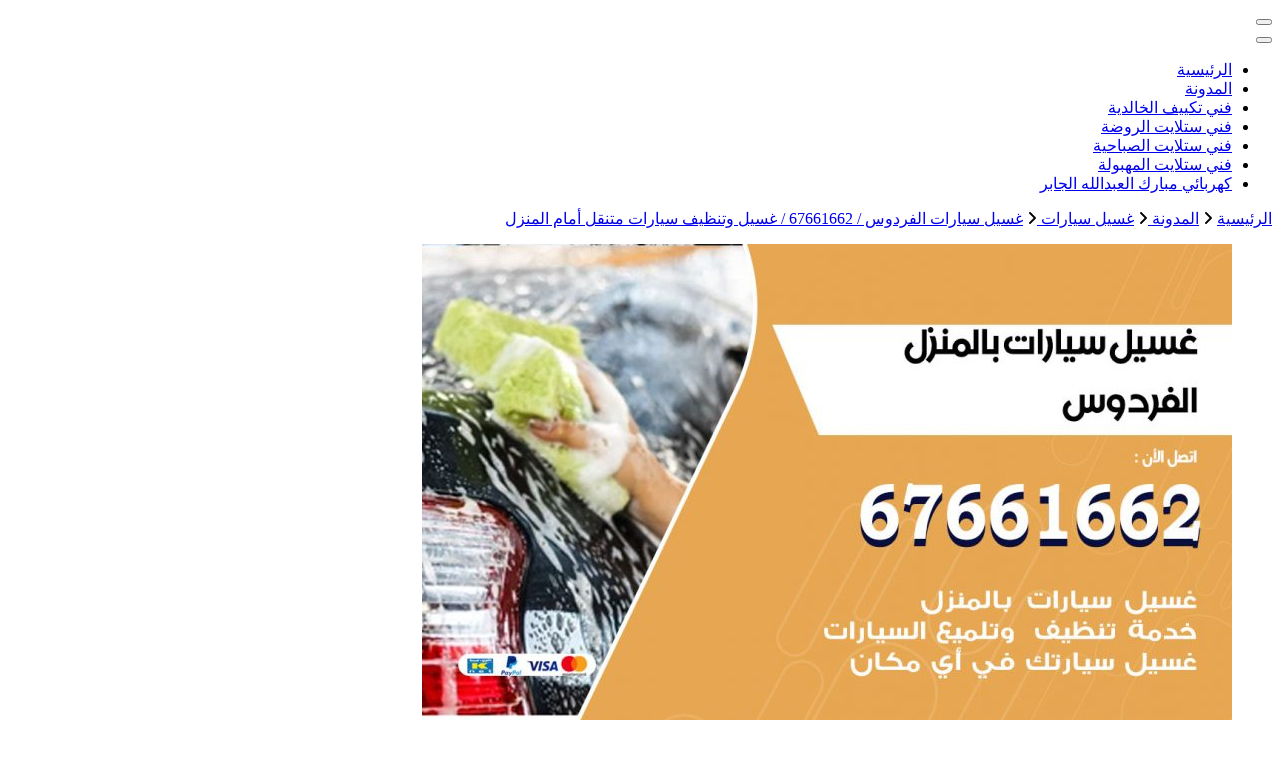

--- FILE ---
content_type: text/html; charset=UTF-8
request_url: https://buyusedfurniturekuwait.net/blog/2021/05/01/%D8%BA%D8%B3%D9%8A%D9%84-%D8%B3%D9%8A%D8%A7%D8%B1%D8%A7%D8%AA-%D8%A7%D9%84%D9%81%D8%B1%D8%AF%D9%88%D8%B3/
body_size: 25192
content:
<!DOCTYPE html><html dir="rtl" lang="ar"><head itemscope itemtype="http://schema.org/WebSite"><meta charset="UTF-8"><meta name="viewport" content="width=device-width, initial-scale=1"><link rel="profile" href="https://gmpg.org/xfn/11"><meta name='robots' content='index, follow, max-image-preview:large, max-snippet:-1, max-video-preview:-1' /><title>غسيل سيارات الفردوس / 67661662 / غسيل وتنظيف سيارات متنقل أمام المنزل - الكويت</title><meta name="description" content="غسيل سيارات الفردوس غسيل سيارات من الداخل وغسيل سيارات بالبخار .تصليح سيارات متنقل وبنشر متنقل مختص بعمليات صيانة السيارات" /><link rel="canonical" href="https://buyusedfurniturekuwait.net/blog/2021/05/01/غسيل-سيارات-الفردوس/" /><meta property="og:locale" content="ar_AR" /><meta property="og:type" content="article" /><meta property="og:title" content="غسيل سيارات الفردوس / 67661662 / غسيل وتنظيف سيارات متنقل أمام المنزل - الكويت" /><meta property="og:description" content="غسيل سيارات الفردوس غسيل سيارات من الداخل وغسيل سيارات بالبخار .تصليح سيارات متنقل وبنشر متنقل مختص بعمليات صيانة السيارات" /><meta property="og:url" content="https://buyusedfurniturekuwait.net/blog/2021/05/01/غسيل-سيارات-الفردوس/" /><meta property="og:site_name" content="الكويت" /><meta property="article:published_time" content="2021-05-01T22:37:37+00:00" /><meta property="article:modified_time" content="2021-05-01T23:04:54+00:00" /><meta property="og:image" content="https://buyusedfurniturekuwait.net/wp-content/uploads/2021/05/الفردوس-27.jpg" /><meta property="og:image:width" content="1200" /><meta property="og:image:height" content="675" /><meta property="og:image:type" content="image/jpeg" /><meta name="author" content="rwan" /><meta name="twitter:card" content="summary_large_image" /><meta name="twitter:label1" content="كُتب بواسطة" /><meta name="twitter:data1" content="rwan" /><meta name="twitter:label2" content="وقت القراءة المُقدّر" /><meta name="twitter:data2" content="14 دقيقة" /> <script type="application/ld+json" class="yoast-schema-graph">{"@context":"https://schema.org","@graph":[{"@type":"Article","@id":"https://buyusedfurniturekuwait.net/blog/2021/05/01/%d8%ba%d8%b3%d9%8a%d9%84-%d8%b3%d9%8a%d8%a7%d8%b1%d8%a7%d8%aa-%d8%a7%d9%84%d9%81%d8%b1%d8%af%d9%88%d8%b3/#article","isPartOf":{"@id":"https://buyusedfurniturekuwait.net/blog/2021/05/01/%d8%ba%d8%b3%d9%8a%d9%84-%d8%b3%d9%8a%d8%a7%d8%b1%d8%a7%d8%aa-%d8%a7%d9%84%d9%81%d8%b1%d8%af%d9%88%d8%b3/"},"author":{"name":"rwan","@id":"https://buyusedfurniturekuwait.net/#/schema/person/1abc1fdab2288819e4af687966fd9a4d"},"headline":"غسيل سيارات الفردوس / 67661662 / غسيل وتنظيف سيارات متنقل أمام المنزل","datePublished":"2021-05-01T22:37:37+00:00","dateModified":"2021-05-01T23:04:54+00:00","mainEntityOfPage":{"@id":"https://buyusedfurniturekuwait.net/blog/2021/05/01/%d8%ba%d8%b3%d9%8a%d9%84-%d8%b3%d9%8a%d8%a7%d8%b1%d8%a7%d8%aa-%d8%a7%d9%84%d9%81%d8%b1%d8%af%d9%88%d8%b3/"},"wordCount":8,"commentCount":0,"image":{"@id":"https://buyusedfurniturekuwait.net/blog/2021/05/01/%d8%ba%d8%b3%d9%8a%d9%84-%d8%b3%d9%8a%d8%a7%d8%b1%d8%a7%d8%aa-%d8%a7%d9%84%d9%81%d8%b1%d8%af%d9%88%d8%b3/#primaryimage"},"thumbnailUrl":"https://buyusedfurniturekuwait.net/wp-content/uploads/2021/05/الفردوس-27.jpg","keywords":["بوليش سيارات","بوليش سيارات الفردوس","بوليش سيارات بالمنزل","بوليش سيارات متنقل","تعقيم سيارات","تلميع سيارات","تنظيف سيارات","تنظيف سيارات الفردوس","تنظيف سيارات من الداخل","تنظيف فرش السيارات","عقد غسل سيارات","عقود غسيل سيارات","عمل غسيل سيارات","غسال سيارات يجي البيت","غسل سيارات بالمنزل","غسيل السيارات أمام المنزل","غسيل بالبخار","غسيل سيارات","غسيل سيارات الفردوس","غسيل سيارات بالبخار","غسيل سيارات بالبخار عند البيت","غسيل سيارات بالبيت","غسيل سيارات بالمنزل","غسيل سيارات داخلي","غسيل سيارات متنقل","غسيل سيارات متنقل الفردوس","غسيل كشنات"],"articleSection":["غسيل سيارات"],"inLanguage":"ar","potentialAction":[{"@type":"CommentAction","name":"Comment","target":["https://buyusedfurniturekuwait.net/blog/2021/05/01/%d8%ba%d8%b3%d9%8a%d9%84-%d8%b3%d9%8a%d8%a7%d8%b1%d8%a7%d8%aa-%d8%a7%d9%84%d9%81%d8%b1%d8%af%d9%88%d8%b3/#respond"]}]},{"@type":["WebPage","FAQPage"],"@id":"https://buyusedfurniturekuwait.net/blog/2021/05/01/%d8%ba%d8%b3%d9%8a%d9%84-%d8%b3%d9%8a%d8%a7%d8%b1%d8%a7%d8%aa-%d8%a7%d9%84%d9%81%d8%b1%d8%af%d9%88%d8%b3/","url":"https://buyusedfurniturekuwait.net/blog/2021/05/01/%d8%ba%d8%b3%d9%8a%d9%84-%d8%b3%d9%8a%d8%a7%d8%b1%d8%a7%d8%aa-%d8%a7%d9%84%d9%81%d8%b1%d8%af%d9%88%d8%b3/","name":"غسيل سيارات الفردوس / 67661662 / غسيل وتنظيف سيارات متنقل أمام المنزل - الكويت","isPartOf":{"@id":"https://buyusedfurniturekuwait.net/#website"},"primaryImageOfPage":{"@id":"https://buyusedfurniturekuwait.net/blog/2021/05/01/%d8%ba%d8%b3%d9%8a%d9%84-%d8%b3%d9%8a%d8%a7%d8%b1%d8%a7%d8%aa-%d8%a7%d9%84%d9%81%d8%b1%d8%af%d9%88%d8%b3/#primaryimage"},"image":{"@id":"https://buyusedfurniturekuwait.net/blog/2021/05/01/%d8%ba%d8%b3%d9%8a%d9%84-%d8%b3%d9%8a%d8%a7%d8%b1%d8%a7%d8%aa-%d8%a7%d9%84%d9%81%d8%b1%d8%af%d9%88%d8%b3/#primaryimage"},"thumbnailUrl":"https://buyusedfurniturekuwait.net/wp-content/uploads/2021/05/الفردوس-27.jpg","datePublished":"2021-05-01T22:37:37+00:00","dateModified":"2021-05-01T23:04:54+00:00","author":{"@id":"https://buyusedfurniturekuwait.net/#/schema/person/1abc1fdab2288819e4af687966fd9a4d"},"description":"غسيل سيارات الفردوس غسيل سيارات من الداخل وغسيل سيارات بالبخار .تصليح سيارات متنقل وبنشر متنقل مختص بعمليات صيانة السيارات","breadcrumb":{"@id":"https://buyusedfurniturekuwait.net/blog/2021/05/01/%d8%ba%d8%b3%d9%8a%d9%84-%d8%b3%d9%8a%d8%a7%d8%b1%d8%a7%d8%aa-%d8%a7%d9%84%d9%81%d8%b1%d8%af%d9%88%d8%b3/#breadcrumb"},"mainEntity":[{"@id":"https://buyusedfurniturekuwait.net/blog/2021/05/01/%d8%ba%d8%b3%d9%8a%d9%84-%d8%b3%d9%8a%d8%a7%d8%b1%d8%a7%d8%aa-%d8%a7%d9%84%d9%81%d8%b1%d8%af%d9%88%d8%b3/#faq-question-1619879643924"},{"@id":"https://buyusedfurniturekuwait.net/blog/2021/05/01/%d8%ba%d8%b3%d9%8a%d9%84-%d8%b3%d9%8a%d8%a7%d8%b1%d8%a7%d8%aa-%d8%a7%d9%84%d9%81%d8%b1%d8%af%d9%88%d8%b3/#faq-question-1619879794724"},{"@id":"https://buyusedfurniturekuwait.net/blog/2021/05/01/%d8%ba%d8%b3%d9%8a%d9%84-%d8%b3%d9%8a%d8%a7%d8%b1%d8%a7%d8%aa-%d8%a7%d9%84%d9%81%d8%b1%d8%af%d9%88%d8%b3/#faq-question-1619879844910"},{"@id":"https://buyusedfurniturekuwait.net/blog/2021/05/01/%d8%ba%d8%b3%d9%8a%d9%84-%d8%b3%d9%8a%d8%a7%d8%b1%d8%a7%d8%aa-%d8%a7%d9%84%d9%81%d8%b1%d8%af%d9%88%d8%b3/#faq-question-1619879928116"},{"@id":"https://buyusedfurniturekuwait.net/blog/2021/05/01/%d8%ba%d8%b3%d9%8a%d9%84-%d8%b3%d9%8a%d8%a7%d8%b1%d8%a7%d8%aa-%d8%a7%d9%84%d9%81%d8%b1%d8%af%d9%88%d8%b3/#faq-question-1619879983845"},{"@id":"https://buyusedfurniturekuwait.net/blog/2021/05/01/%d8%ba%d8%b3%d9%8a%d9%84-%d8%b3%d9%8a%d8%a7%d8%b1%d8%a7%d8%aa-%d8%a7%d9%84%d9%81%d8%b1%d8%af%d9%88%d8%b3/#faq-question-1619880038768"}],"inLanguage":"ar","potentialAction":[{"@type":"ReadAction","target":["https://buyusedfurniturekuwait.net/blog/2021/05/01/%d8%ba%d8%b3%d9%8a%d9%84-%d8%b3%d9%8a%d8%a7%d8%b1%d8%a7%d8%aa-%d8%a7%d9%84%d9%81%d8%b1%d8%af%d9%88%d8%b3/"]}]},{"@type":"ImageObject","inLanguage":"ar","@id":"https://buyusedfurniturekuwait.net/blog/2021/05/01/%d8%ba%d8%b3%d9%8a%d9%84-%d8%b3%d9%8a%d8%a7%d8%b1%d8%a7%d8%aa-%d8%a7%d9%84%d9%81%d8%b1%d8%af%d9%88%d8%b3/#primaryimage","url":"https://buyusedfurniturekuwait.net/wp-content/uploads/2021/05/الفردوس-27.jpg","contentUrl":"https://buyusedfurniturekuwait.net/wp-content/uploads/2021/05/الفردوس-27.jpg","width":1200,"height":675,"caption":"غسيل سيارات الفردوس"},{"@type":"BreadcrumbList","@id":"https://buyusedfurniturekuwait.net/blog/2021/05/01/%d8%ba%d8%b3%d9%8a%d9%84-%d8%b3%d9%8a%d8%a7%d8%b1%d8%a7%d8%aa-%d8%a7%d9%84%d9%81%d8%b1%d8%af%d9%88%d8%b3/#breadcrumb","itemListElement":[{"@type":"ListItem","position":1,"name":"الرئيسية","item":"https://buyusedfurniturekuwait.net/"},{"@type":"ListItem","position":2,"name":"المدونة","item":"https://buyusedfurniturekuwait.net/%d8%a7%d9%84%d9%85%d8%af%d9%88%d9%86%d8%a9/"},{"@type":"ListItem","position":3,"name":"غسيل سيارات الفردوس / 67661662 / غسيل وتنظيف سيارات متنقل أمام المنزل"}]},{"@type":"WebSite","@id":"https://buyusedfurniturekuwait.net/#website","url":"https://buyusedfurniturekuwait.net/","name":"الكويت","description":"خدمات منزلية بالكويت شراء بيع فك نقل تركيب صيانة تصليح اثاث عفش ","potentialAction":[{"@type":"SearchAction","target":{"@type":"EntryPoint","urlTemplate":"https://buyusedfurniturekuwait.net/?s={search_term_string}"},"query-input":{"@type":"PropertyValueSpecification","valueRequired":true,"valueName":"search_term_string"}}],"inLanguage":"ar"},{"@type":"Person","@id":"https://buyusedfurniturekuwait.net/#/schema/person/1abc1fdab2288819e4af687966fd9a4d","name":"rwan","image":{"@type":"ImageObject","inLanguage":"ar","@id":"https://buyusedfurniturekuwait.net/#/schema/person/image/","url":"https://secure.gravatar.com/avatar/751f300021c73da61347c221c1ade64f20b874f07dca8a9e816b4b1202a4d309?s=96&d=mm&r=g","contentUrl":"https://secure.gravatar.com/avatar/751f300021c73da61347c221c1ade64f20b874f07dca8a9e816b4b1202a4d309?s=96&d=mm&r=g","caption":"rwan"},"url":"https://buyusedfurniturekuwait.net/blog/author/rwan/"},{"@type":"Question","@id":"https://buyusedfurniturekuwait.net/blog/2021/05/01/%d8%ba%d8%b3%d9%8a%d9%84-%d8%b3%d9%8a%d8%a7%d8%b1%d8%a7%d8%aa-%d8%a7%d9%84%d9%81%d8%b1%d8%af%d9%88%d8%b3/#faq-question-1619879643924","position":1,"url":"https://buyusedfurniturekuwait.net/blog/2021/05/01/%d8%ba%d8%b3%d9%8a%d9%84-%d8%b3%d9%8a%d8%a7%d8%b1%d8%a7%d8%aa-%d8%a7%d9%84%d9%81%d8%b1%d8%af%d9%88%d8%b3/#faq-question-1619879643924","name":"هل يوجد غسيل سيارات بالبخار خدمة منازل؟","answerCount":1,"acceptedAnswer":{"@type":"Answer","text":"تتوافر هذه الخدمة لدينا وهي من أكثر الخدمات طلبا من قبل العملاء لأنها طريقة آمنة وسهلة وتحافظ على السيارة ولا تسبب لها أي خدوش أو اذى.","inLanguage":"ar"},"inLanguage":"ar"},{"@type":"Question","@id":"https://buyusedfurniturekuwait.net/blog/2021/05/01/%d8%ba%d8%b3%d9%8a%d9%84-%d8%b3%d9%8a%d8%a7%d8%b1%d8%a7%d8%aa-%d8%a7%d9%84%d9%81%d8%b1%d8%af%d9%88%d8%b3/#faq-question-1619879794724","position":2,"url":"https://buyusedfurniturekuwait.net/blog/2021/05/01/%d8%ba%d8%b3%d9%8a%d9%84-%d8%b3%d9%8a%d8%a7%d8%b1%d8%a7%d8%aa-%d8%a7%d9%84%d9%81%d8%b1%d8%af%d9%88%d8%b3/#faq-question-1619879794724","name":"هل غسيل السيارات بالمنزل نظيف؟","answerCount":1,"acceptedAnswer":{"@type":"Answer","text":"نعم نظيف لأننا نحرص على تقديم خدمة غسيل السيارات على النحو الامثل وبأفضل المعدات لذلك نضمن لكم نظافة تامة للسيارة عند قيامنا بغسيلها في المنزل.","inLanguage":"ar"},"inLanguage":"ar"},{"@type":"Question","@id":"https://buyusedfurniturekuwait.net/blog/2021/05/01/%d8%ba%d8%b3%d9%8a%d9%84-%d8%b3%d9%8a%d8%a7%d8%b1%d8%a7%d8%aa-%d8%a7%d9%84%d9%81%d8%b1%d8%af%d9%88%d8%b3/#faq-question-1619879844910","position":3,"url":"https://buyusedfurniturekuwait.net/blog/2021/05/01/%d8%ba%d8%b3%d9%8a%d9%84-%d8%b3%d9%8a%d8%a7%d8%b1%d8%a7%d8%aa-%d8%a7%d9%84%d9%81%d8%b1%d8%af%d9%88%d8%b3/#faq-question-1619879844910","name":"ما هي أسعار غسيل السيارات عند البيت؟","answerCount":1,"acceptedAnswer":{"@type":"Answer","text":"كل أسعار الخدمات لدينا هي أسعار رخيصة إذا ما قارناها بسعر السوق بالاضافة الى انها مدروسة وتناسبكم جميعا لذلك لا تتوانوا ابدا في طلبنا.","inLanguage":"ar"},"inLanguage":"ar"},{"@type":"Question","@id":"https://buyusedfurniturekuwait.net/blog/2021/05/01/%d8%ba%d8%b3%d9%8a%d9%84-%d8%b3%d9%8a%d8%a7%d8%b1%d8%a7%d8%aa-%d8%a7%d9%84%d9%81%d8%b1%d8%af%d9%88%d8%b3/#faq-question-1619879928116","position":4,"url":"https://buyusedfurniturekuwait.net/blog/2021/05/01/%d8%ba%d8%b3%d9%8a%d9%84-%d8%b3%d9%8a%d8%a7%d8%b1%d8%a7%d8%aa-%d8%a7%d9%84%d9%81%d8%b1%d8%af%d9%88%d8%b3/#faq-question-1619879928116","name":"طريقة تنظيف السيارة من الداخل؟","answerCount":1,"acceptedAnswer":{"@type":"Answer","text":"نحن نؤمن أحسن الوسائل لتنظيف السيارة من خلال توفير خدمة غسيل السيارة بالبخار أو الغسيل العادي لتنظيف الفرش والكشنات والاجهزة الكهربائية وسقف ومقاعد السيارة.","inLanguage":"ar"},"inLanguage":"ar"},{"@type":"Question","@id":"https://buyusedfurniturekuwait.net/blog/2021/05/01/%d8%ba%d8%b3%d9%8a%d9%84-%d8%b3%d9%8a%d8%a7%d8%b1%d8%a7%d8%aa-%d8%a7%d9%84%d9%81%d8%b1%d8%af%d9%88%d8%b3/#faq-question-1619879983845","position":5,"url":"https://buyusedfurniturekuwait.net/blog/2021/05/01/%d8%ba%d8%b3%d9%8a%d9%84-%d8%b3%d9%8a%d8%a7%d8%b1%d8%a7%d8%aa-%d8%a7%d9%84%d9%81%d8%b1%d8%af%d9%88%d8%b3/#faq-question-1619879983845","name":"كم سعر غسيل السيارة من الداخل والخارج؟","answerCount":1,"acceptedAnswer":{"@type":"Answer","text":"عند تواصلكم معنا عملائنا سوف تحصلون على انسب الاسعار لغسيل السيارة من الداخل والخارج اضافة الى تأمين أفضل العروض وبشكل مستمر طوال العام.","inLanguage":"ar"},"inLanguage":"ar"},{"@type":"Question","@id":"https://buyusedfurniturekuwait.net/blog/2021/05/01/%d8%ba%d8%b3%d9%8a%d9%84-%d8%b3%d9%8a%d8%a7%d8%b1%d8%a7%d8%aa-%d8%a7%d9%84%d9%81%d8%b1%d8%af%d9%88%d8%b3/#faq-question-1619880038768","position":6,"url":"https://buyusedfurniturekuwait.net/blog/2021/05/01/%d8%ba%d8%b3%d9%8a%d9%84-%d8%b3%d9%8a%d8%a7%d8%b1%d8%a7%d8%aa-%d8%a7%d9%84%d9%81%d8%b1%d8%af%d9%88%d8%b3/#faq-question-1619880038768","name":"أين تتوفر خدمة غسيل سيارات بالمنزل؟","answerCount":1,"acceptedAnswer":{"@type":"Answer","text":"نعم نحن نوفر خدمة غسيل سيارات أمام المنزل بجميع مناطق الكويت مثل غسيل سيارات الفردوس الاحمدي حولي الفروانية الجهراء العاصمة جنوب السرة سلوى الجابرية الاندلس وكل مدن الكويت.","inLanguage":"ar"},"inLanguage":"ar"}]}</script> <link rel='dns-prefetch' href='//fonts.googleapis.com' /><link rel="alternate" type="application/rss+xml" title="الكويت &laquo; الخلاصة" href="https://buyusedfurniturekuwait.net/feed/" /><link rel="alternate" type="application/rss+xml" title="الكويت &laquo; خلاصة التعليقات" href="https://buyusedfurniturekuwait.net/comments/feed/" /><link rel="alternate" type="application/rss+xml" title="الكويت &laquo; غسيل سيارات الفردوس / 67661662 / غسيل وتنظيف سيارات متنقل أمام المنزل خلاصة التعليقات" href="https://buyusedfurniturekuwait.net/blog/2021/05/01/%d8%ba%d8%b3%d9%8a%d9%84-%d8%b3%d9%8a%d8%a7%d8%b1%d8%a7%d8%aa-%d8%a7%d9%84%d9%81%d8%b1%d8%af%d9%88%d8%b3/feed/" /><link rel="alternate" title="oEmbed (JSON)" type="application/json+oembed" href="https://buyusedfurniturekuwait.net/wp-json/oembed/1.0/embed?url=https%3A%2F%2Fbuyusedfurniturekuwait.net%2Fblog%2F2021%2F05%2F01%2F%25d8%25ba%25d8%25b3%25d9%258a%25d9%2584-%25d8%25b3%25d9%258a%25d8%25a7%25d8%25b1%25d8%25a7%25d8%25aa-%25d8%25a7%25d9%2584%25d9%2581%25d8%25b1%25d8%25af%25d9%2588%25d8%25b3%2F" /><link rel="alternate" title="oEmbed (XML)" type="text/xml+oembed" href="https://buyusedfurniturekuwait.net/wp-json/oembed/1.0/embed?url=https%3A%2F%2Fbuyusedfurniturekuwait.net%2Fblog%2F2021%2F05%2F01%2F%25d8%25ba%25d8%25b3%25d9%258a%25d9%2584-%25d8%25b3%25d9%258a%25d8%25a7%25d8%25b1%25d8%25a7%25d8%25aa-%25d8%25a7%25d9%2584%25d9%2581%25d8%25b1%25d8%25af%25d9%2588%25d8%25b3%2F&#038;format=xml" /><style id='wp-img-auto-sizes-contain-inline-css' type='text/css'>img:is([sizes=auto i],[sizes^="auto," i]){contain-intrinsic-size:3000px 1500px}
/*# sourceURL=wp-img-auto-sizes-contain-inline-css */</style><style id='wp-emoji-styles-inline-css' type='text/css'>img.wp-smiley, img.emoji {
		display: inline !important;
		border: none !important;
		box-shadow: none !important;
		height: 1em !important;
		width: 1em !important;
		margin: 0 0.07em !important;
		vertical-align: -0.1em !important;
		background: none !important;
		padding: 0 !important;
	}
/*# sourceURL=wp-emoji-styles-inline-css */</style><style id='wp-block-library-inline-css' type='text/css'>:root{--wp-block-synced-color:#7a00df;--wp-block-synced-color--rgb:122,0,223;--wp-bound-block-color:var(--wp-block-synced-color);--wp-editor-canvas-background:#ddd;--wp-admin-theme-color:#007cba;--wp-admin-theme-color--rgb:0,124,186;--wp-admin-theme-color-darker-10:#006ba1;--wp-admin-theme-color-darker-10--rgb:0,107,160.5;--wp-admin-theme-color-darker-20:#005a87;--wp-admin-theme-color-darker-20--rgb:0,90,135;--wp-admin-border-width-focus:2px}@media (min-resolution:192dpi){:root{--wp-admin-border-width-focus:1.5px}}.wp-element-button{cursor:pointer}:root .has-very-light-gray-background-color{background-color:#eee}:root .has-very-dark-gray-background-color{background-color:#313131}:root .has-very-light-gray-color{color:#eee}:root .has-very-dark-gray-color{color:#313131}:root .has-vivid-green-cyan-to-vivid-cyan-blue-gradient-background{background:linear-gradient(135deg,#00d084,#0693e3)}:root .has-purple-crush-gradient-background{background:linear-gradient(135deg,#34e2e4,#4721fb 50%,#ab1dfe)}:root .has-hazy-dawn-gradient-background{background:linear-gradient(135deg,#faaca8,#dad0ec)}:root .has-subdued-olive-gradient-background{background:linear-gradient(135deg,#fafae1,#67a671)}:root .has-atomic-cream-gradient-background{background:linear-gradient(135deg,#fdd79a,#004a59)}:root .has-nightshade-gradient-background{background:linear-gradient(135deg,#330968,#31cdcf)}:root .has-midnight-gradient-background{background:linear-gradient(135deg,#020381,#2874fc)}:root{--wp--preset--font-size--normal:16px;--wp--preset--font-size--huge:42px}.has-regular-font-size{font-size:1em}.has-larger-font-size{font-size:2.625em}.has-normal-font-size{font-size:var(--wp--preset--font-size--normal)}.has-huge-font-size{font-size:var(--wp--preset--font-size--huge)}.has-text-align-center{text-align:center}.has-text-align-left{text-align:left}.has-text-align-right{text-align:right}.has-fit-text{white-space:nowrap!important}#end-resizable-editor-section{display:none}.aligncenter{clear:both}.items-justified-left{justify-content:flex-start}.items-justified-center{justify-content:center}.items-justified-right{justify-content:flex-end}.items-justified-space-between{justify-content:space-between}.screen-reader-text{border:0;clip-path:inset(50%);height:1px;margin:-1px;overflow:hidden;padding:0;position:absolute;width:1px;word-wrap:normal!important}.screen-reader-text:focus{background-color:#ddd;clip-path:none;color:#444;display:block;font-size:1em;height:auto;left:5px;line-height:normal;padding:15px 23px 14px;text-decoration:none;top:5px;width:auto;z-index:100000}html :where(.has-border-color){border-style:solid}html :where([style*=border-top-color]){border-top-style:solid}html :where([style*=border-right-color]){border-right-style:solid}html :where([style*=border-bottom-color]){border-bottom-style:solid}html :where([style*=border-left-color]){border-left-style:solid}html :where([style*=border-width]){border-style:solid}html :where([style*=border-top-width]){border-top-style:solid}html :where([style*=border-right-width]){border-right-style:solid}html :where([style*=border-bottom-width]){border-bottom-style:solid}html :where([style*=border-left-width]){border-left-style:solid}html :where(img[class*=wp-image-]){height:auto;max-width:100%}:where(figure){margin:0 0 1em}html :where(.is-position-sticky){--wp-admin--admin-bar--position-offset:var(--wp-admin--admin-bar--height,0px)}@media screen and (max-width:600px){html :where(.is-position-sticky){--wp-admin--admin-bar--position-offset:0px}}

/*# sourceURL=wp-block-library-inline-css */</style><style id='wp-block-heading-inline-css' type='text/css'>h1:where(.wp-block-heading).has-background,h2:where(.wp-block-heading).has-background,h3:where(.wp-block-heading).has-background,h4:where(.wp-block-heading).has-background,h5:where(.wp-block-heading).has-background,h6:where(.wp-block-heading).has-background{padding:1.25em 2.375em}h1.has-text-align-left[style*=writing-mode]:where([style*=vertical-lr]),h1.has-text-align-right[style*=writing-mode]:where([style*=vertical-rl]),h2.has-text-align-left[style*=writing-mode]:where([style*=vertical-lr]),h2.has-text-align-right[style*=writing-mode]:where([style*=vertical-rl]),h3.has-text-align-left[style*=writing-mode]:where([style*=vertical-lr]),h3.has-text-align-right[style*=writing-mode]:where([style*=vertical-rl]),h4.has-text-align-left[style*=writing-mode]:where([style*=vertical-lr]),h4.has-text-align-right[style*=writing-mode]:where([style*=vertical-rl]),h5.has-text-align-left[style*=writing-mode]:where([style*=vertical-lr]),h5.has-text-align-right[style*=writing-mode]:where([style*=vertical-rl]),h6.has-text-align-left[style*=writing-mode]:where([style*=vertical-lr]),h6.has-text-align-right[style*=writing-mode]:where([style*=vertical-rl]){rotate:180deg}
/*# sourceURL=https://buyusedfurniturekuwait.net/wp-includes/blocks/heading/style.min.css */</style><style id='wp-block-image-inline-css' type='text/css'>.wp-block-image>a,.wp-block-image>figure>a{display:inline-block}.wp-block-image img{box-sizing:border-box;height:auto;max-width:100%;vertical-align:bottom}@media not (prefers-reduced-motion){.wp-block-image img.hide{visibility:hidden}.wp-block-image img.show{animation:show-content-image .4s}}.wp-block-image[style*=border-radius] img,.wp-block-image[style*=border-radius]>a{border-radius:inherit}.wp-block-image.has-custom-border img{box-sizing:border-box}.wp-block-image.aligncenter{text-align:center}.wp-block-image.alignfull>a,.wp-block-image.alignwide>a{width:100%}.wp-block-image.alignfull img,.wp-block-image.alignwide img{height:auto;width:100%}.wp-block-image .aligncenter,.wp-block-image .alignleft,.wp-block-image .alignright,.wp-block-image.aligncenter,.wp-block-image.alignleft,.wp-block-image.alignright{display:table}.wp-block-image .aligncenter>figcaption,.wp-block-image .alignleft>figcaption,.wp-block-image .alignright>figcaption,.wp-block-image.aligncenter>figcaption,.wp-block-image.alignleft>figcaption,.wp-block-image.alignright>figcaption{caption-side:bottom;display:table-caption}.wp-block-image .alignleft{float:left;margin:.5em 1em .5em 0}.wp-block-image .alignright{float:right;margin:.5em 0 .5em 1em}.wp-block-image .aligncenter{margin-left:auto;margin-right:auto}.wp-block-image :where(figcaption){margin-bottom:1em;margin-top:.5em}.wp-block-image.is-style-circle-mask img{border-radius:9999px}@supports ((-webkit-mask-image:none) or (mask-image:none)) or (-webkit-mask-image:none){.wp-block-image.is-style-circle-mask img{border-radius:0;-webkit-mask-image:url('data:image/svg+xml;utf8,<svg viewBox="0 0 100 100" xmlns="http://www.w3.org/2000/svg"><circle cx="50" cy="50" r="50"/></svg>');mask-image:url('data:image/svg+xml;utf8,<svg viewBox="0 0 100 100" xmlns="http://www.w3.org/2000/svg"><circle cx="50" cy="50" r="50"/></svg>');mask-mode:alpha;-webkit-mask-position:center;mask-position:center;-webkit-mask-repeat:no-repeat;mask-repeat:no-repeat;-webkit-mask-size:contain;mask-size:contain}}:root :where(.wp-block-image.is-style-rounded img,.wp-block-image .is-style-rounded img){border-radius:9999px}.wp-block-image figure{margin:0}.wp-lightbox-container{display:flex;flex-direction:column;position:relative}.wp-lightbox-container img{cursor:zoom-in}.wp-lightbox-container img:hover+button{opacity:1}.wp-lightbox-container button{align-items:center;backdrop-filter:blur(16px) saturate(180%);background-color:#5a5a5a40;border:none;border-radius:4px;cursor:zoom-in;display:flex;height:20px;justify-content:center;left:16px;opacity:0;padding:0;position:absolute;text-align:center;top:16px;width:20px;z-index:100}@media not (prefers-reduced-motion){.wp-lightbox-container button{transition:opacity .2s ease}}.wp-lightbox-container button:focus-visible{outline:3px auto #5a5a5a40;outline:3px auto -webkit-focus-ring-color;outline-offset:3px}.wp-lightbox-container button:hover{cursor:pointer;opacity:1}.wp-lightbox-container button:focus{opacity:1}.wp-lightbox-container button:focus,.wp-lightbox-container button:hover,.wp-lightbox-container button:not(:hover):not(:active):not(.has-background){background-color:#5a5a5a40;border:none}.wp-lightbox-overlay{box-sizing:border-box;cursor:zoom-out;height:100vh;overflow:hidden;position:fixed;right:0;top:0;visibility:hidden;width:100%;z-index:100000}.wp-lightbox-overlay .close-button{align-items:center;cursor:pointer;display:flex;justify-content:center;left:calc(env(safe-area-inset-left) + 16px);min-height:40px;min-width:40px;padding:0;position:absolute;top:calc(env(safe-area-inset-top) + 16px);z-index:5000000}.wp-lightbox-overlay .close-button:focus,.wp-lightbox-overlay .close-button:hover,.wp-lightbox-overlay .close-button:not(:hover):not(:active):not(.has-background){background:none;border:none}.wp-lightbox-overlay .lightbox-image-container{height:var(--wp--lightbox-container-height);overflow:hidden;position:absolute;right:50%;top:50%;transform:translate(50%,-50%);transform-origin:top right;width:var(--wp--lightbox-container-width);z-index:9999999999}.wp-lightbox-overlay .wp-block-image{align-items:center;box-sizing:border-box;display:flex;height:100%;justify-content:center;margin:0;position:relative;transform-origin:100% 0;width:100%;z-index:3000000}.wp-lightbox-overlay .wp-block-image img{height:var(--wp--lightbox-image-height);min-height:var(--wp--lightbox-image-height);min-width:var(--wp--lightbox-image-width);width:var(--wp--lightbox-image-width)}.wp-lightbox-overlay .wp-block-image figcaption{display:none}.wp-lightbox-overlay button{background:none;border:none}.wp-lightbox-overlay .scrim{background-color:#fff;height:100%;opacity:.9;position:absolute;width:100%;z-index:2000000}.wp-lightbox-overlay.active{visibility:visible}@media not (prefers-reduced-motion){.wp-lightbox-overlay.active{animation:turn-on-visibility .25s both}.wp-lightbox-overlay.active img{animation:turn-on-visibility .35s both}.wp-lightbox-overlay.show-closing-animation:not(.active){animation:turn-off-visibility .35s both}.wp-lightbox-overlay.show-closing-animation:not(.active) img{animation:turn-off-visibility .25s both}.wp-lightbox-overlay.zoom.active{animation:none;opacity:1;visibility:visible}.wp-lightbox-overlay.zoom.active .lightbox-image-container{animation:lightbox-zoom-in .4s}.wp-lightbox-overlay.zoom.active .lightbox-image-container img{animation:none}.wp-lightbox-overlay.zoom.active .scrim{animation:turn-on-visibility .4s forwards}.wp-lightbox-overlay.zoom.show-closing-animation:not(.active){animation:none}.wp-lightbox-overlay.zoom.show-closing-animation:not(.active) .lightbox-image-container{animation:lightbox-zoom-out .4s}.wp-lightbox-overlay.zoom.show-closing-animation:not(.active) .lightbox-image-container img{animation:none}.wp-lightbox-overlay.zoom.show-closing-animation:not(.active) .scrim{animation:turn-off-visibility .4s forwards}}@keyframes show-content-image{0%{visibility:hidden}99%{visibility:hidden}to{visibility:visible}}@keyframes turn-on-visibility{0%{opacity:0}to{opacity:1}}@keyframes turn-off-visibility{0%{opacity:1;visibility:visible}99%{opacity:0;visibility:visible}to{opacity:0;visibility:hidden}}@keyframes lightbox-zoom-in{0%{transform:translate(calc(((-100vw + var(--wp--lightbox-scrollbar-width))/2 + var(--wp--lightbox-initial-left-position))*-1),calc(-50vh + var(--wp--lightbox-initial-top-position))) scale(var(--wp--lightbox-scale))}to{transform:translate(50%,-50%) scale(1)}}@keyframes lightbox-zoom-out{0%{transform:translate(50%,-50%) scale(1);visibility:visible}99%{visibility:visible}to{transform:translate(calc(((-100vw + var(--wp--lightbox-scrollbar-width))/2 + var(--wp--lightbox-initial-left-position))*-1),calc(-50vh + var(--wp--lightbox-initial-top-position))) scale(var(--wp--lightbox-scale));visibility:hidden}}
/*# sourceURL=https://buyusedfurniturekuwait.net/wp-includes/blocks/image/style.min.css */</style><style id='wp-block-list-inline-css' type='text/css'>ol,ul{box-sizing:border-box}:root :where(.wp-block-list.has-background){padding:1.25em 2.375em}
/*# sourceURL=https://buyusedfurniturekuwait.net/wp-includes/blocks/list/style.min.css */</style><style id='wp-block-paragraph-inline-css' type='text/css'>.is-small-text{font-size:.875em}.is-regular-text{font-size:1em}.is-large-text{font-size:2.25em}.is-larger-text{font-size:3em}.has-drop-cap:not(:focus):first-letter{float:right;font-size:8.4em;font-style:normal;font-weight:100;line-height:.68;margin:.05em 0 0 .1em;text-transform:uppercase}body.rtl .has-drop-cap:not(:focus):first-letter{float:none;margin-right:.1em}p.has-drop-cap.has-background{overflow:hidden}:root :where(p.has-background){padding:1.25em 2.375em}:where(p.has-text-color:not(.has-link-color)) a{color:inherit}p.has-text-align-left[style*="writing-mode:vertical-lr"],p.has-text-align-right[style*="writing-mode:vertical-rl"]{rotate:180deg}
/*# sourceURL=https://buyusedfurniturekuwait.net/wp-includes/blocks/paragraph/style.min.css */</style><style id='global-styles-inline-css' type='text/css'>:root{--wp--preset--aspect-ratio--square: 1;--wp--preset--aspect-ratio--4-3: 4/3;--wp--preset--aspect-ratio--3-4: 3/4;--wp--preset--aspect-ratio--3-2: 3/2;--wp--preset--aspect-ratio--2-3: 2/3;--wp--preset--aspect-ratio--16-9: 16/9;--wp--preset--aspect-ratio--9-16: 9/16;--wp--preset--color--black: #000000;--wp--preset--color--cyan-bluish-gray: #abb8c3;--wp--preset--color--white: #ffffff;--wp--preset--color--pale-pink: #f78da7;--wp--preset--color--vivid-red: #cf2e2e;--wp--preset--color--luminous-vivid-orange: #ff6900;--wp--preset--color--luminous-vivid-amber: #fcb900;--wp--preset--color--light-green-cyan: #7bdcb5;--wp--preset--color--vivid-green-cyan: #00d084;--wp--preset--color--pale-cyan-blue: #8ed1fc;--wp--preset--color--vivid-cyan-blue: #0693e3;--wp--preset--color--vivid-purple: #9b51e0;--wp--preset--gradient--vivid-cyan-blue-to-vivid-purple: linear-gradient(135deg,rgb(6,147,227) 0%,rgb(155,81,224) 100%);--wp--preset--gradient--light-green-cyan-to-vivid-green-cyan: linear-gradient(135deg,rgb(122,220,180) 0%,rgb(0,208,130) 100%);--wp--preset--gradient--luminous-vivid-amber-to-luminous-vivid-orange: linear-gradient(135deg,rgb(252,185,0) 0%,rgb(255,105,0) 100%);--wp--preset--gradient--luminous-vivid-orange-to-vivid-red: linear-gradient(135deg,rgb(255,105,0) 0%,rgb(207,46,46) 100%);--wp--preset--gradient--very-light-gray-to-cyan-bluish-gray: linear-gradient(135deg,rgb(238,238,238) 0%,rgb(169,184,195) 100%);--wp--preset--gradient--cool-to-warm-spectrum: linear-gradient(135deg,rgb(74,234,220) 0%,rgb(151,120,209) 20%,rgb(207,42,186) 40%,rgb(238,44,130) 60%,rgb(251,105,98) 80%,rgb(254,248,76) 100%);--wp--preset--gradient--blush-light-purple: linear-gradient(135deg,rgb(255,206,236) 0%,rgb(152,150,240) 100%);--wp--preset--gradient--blush-bordeaux: linear-gradient(135deg,rgb(254,205,165) 0%,rgb(254,45,45) 50%,rgb(107,0,62) 100%);--wp--preset--gradient--luminous-dusk: linear-gradient(135deg,rgb(255,203,112) 0%,rgb(199,81,192) 50%,rgb(65,88,208) 100%);--wp--preset--gradient--pale-ocean: linear-gradient(135deg,rgb(255,245,203) 0%,rgb(182,227,212) 50%,rgb(51,167,181) 100%);--wp--preset--gradient--electric-grass: linear-gradient(135deg,rgb(202,248,128) 0%,rgb(113,206,126) 100%);--wp--preset--gradient--midnight: linear-gradient(135deg,rgb(2,3,129) 0%,rgb(40,116,252) 100%);--wp--preset--font-size--small: 13px;--wp--preset--font-size--medium: 20px;--wp--preset--font-size--large: 36px;--wp--preset--font-size--x-large: 42px;--wp--preset--spacing--20: 0.44rem;--wp--preset--spacing--30: 0.67rem;--wp--preset--spacing--40: 1rem;--wp--preset--spacing--50: 1.5rem;--wp--preset--spacing--60: 2.25rem;--wp--preset--spacing--70: 3.38rem;--wp--preset--spacing--80: 5.06rem;--wp--preset--shadow--natural: 6px 6px 9px rgba(0, 0, 0, 0.2);--wp--preset--shadow--deep: 12px 12px 50px rgba(0, 0, 0, 0.4);--wp--preset--shadow--sharp: 6px 6px 0px rgba(0, 0, 0, 0.2);--wp--preset--shadow--outlined: 6px 6px 0px -3px rgb(255, 255, 255), 6px 6px rgb(0, 0, 0);--wp--preset--shadow--crisp: 6px 6px 0px rgb(0, 0, 0);}:where(.is-layout-flex){gap: 0.5em;}:where(.is-layout-grid){gap: 0.5em;}body .is-layout-flex{display: flex;}.is-layout-flex{flex-wrap: wrap;align-items: center;}.is-layout-flex > :is(*, div){margin: 0;}body .is-layout-grid{display: grid;}.is-layout-grid > :is(*, div){margin: 0;}:where(.wp-block-columns.is-layout-flex){gap: 2em;}:where(.wp-block-columns.is-layout-grid){gap: 2em;}:where(.wp-block-post-template.is-layout-flex){gap: 1.25em;}:where(.wp-block-post-template.is-layout-grid){gap: 1.25em;}.has-black-color{color: var(--wp--preset--color--black) !important;}.has-cyan-bluish-gray-color{color: var(--wp--preset--color--cyan-bluish-gray) !important;}.has-white-color{color: var(--wp--preset--color--white) !important;}.has-pale-pink-color{color: var(--wp--preset--color--pale-pink) !important;}.has-vivid-red-color{color: var(--wp--preset--color--vivid-red) !important;}.has-luminous-vivid-orange-color{color: var(--wp--preset--color--luminous-vivid-orange) !important;}.has-luminous-vivid-amber-color{color: var(--wp--preset--color--luminous-vivid-amber) !important;}.has-light-green-cyan-color{color: var(--wp--preset--color--light-green-cyan) !important;}.has-vivid-green-cyan-color{color: var(--wp--preset--color--vivid-green-cyan) !important;}.has-pale-cyan-blue-color{color: var(--wp--preset--color--pale-cyan-blue) !important;}.has-vivid-cyan-blue-color{color: var(--wp--preset--color--vivid-cyan-blue) !important;}.has-vivid-purple-color{color: var(--wp--preset--color--vivid-purple) !important;}.has-black-background-color{background-color: var(--wp--preset--color--black) !important;}.has-cyan-bluish-gray-background-color{background-color: var(--wp--preset--color--cyan-bluish-gray) !important;}.has-white-background-color{background-color: var(--wp--preset--color--white) !important;}.has-pale-pink-background-color{background-color: var(--wp--preset--color--pale-pink) !important;}.has-vivid-red-background-color{background-color: var(--wp--preset--color--vivid-red) !important;}.has-luminous-vivid-orange-background-color{background-color: var(--wp--preset--color--luminous-vivid-orange) !important;}.has-luminous-vivid-amber-background-color{background-color: var(--wp--preset--color--luminous-vivid-amber) !important;}.has-light-green-cyan-background-color{background-color: var(--wp--preset--color--light-green-cyan) !important;}.has-vivid-green-cyan-background-color{background-color: var(--wp--preset--color--vivid-green-cyan) !important;}.has-pale-cyan-blue-background-color{background-color: var(--wp--preset--color--pale-cyan-blue) !important;}.has-vivid-cyan-blue-background-color{background-color: var(--wp--preset--color--vivid-cyan-blue) !important;}.has-vivid-purple-background-color{background-color: var(--wp--preset--color--vivid-purple) !important;}.has-black-border-color{border-color: var(--wp--preset--color--black) !important;}.has-cyan-bluish-gray-border-color{border-color: var(--wp--preset--color--cyan-bluish-gray) !important;}.has-white-border-color{border-color: var(--wp--preset--color--white) !important;}.has-pale-pink-border-color{border-color: var(--wp--preset--color--pale-pink) !important;}.has-vivid-red-border-color{border-color: var(--wp--preset--color--vivid-red) !important;}.has-luminous-vivid-orange-border-color{border-color: var(--wp--preset--color--luminous-vivid-orange) !important;}.has-luminous-vivid-amber-border-color{border-color: var(--wp--preset--color--luminous-vivid-amber) !important;}.has-light-green-cyan-border-color{border-color: var(--wp--preset--color--light-green-cyan) !important;}.has-vivid-green-cyan-border-color{border-color: var(--wp--preset--color--vivid-green-cyan) !important;}.has-pale-cyan-blue-border-color{border-color: var(--wp--preset--color--pale-cyan-blue) !important;}.has-vivid-cyan-blue-border-color{border-color: var(--wp--preset--color--vivid-cyan-blue) !important;}.has-vivid-purple-border-color{border-color: var(--wp--preset--color--vivid-purple) !important;}.has-vivid-cyan-blue-to-vivid-purple-gradient-background{background: var(--wp--preset--gradient--vivid-cyan-blue-to-vivid-purple) !important;}.has-light-green-cyan-to-vivid-green-cyan-gradient-background{background: var(--wp--preset--gradient--light-green-cyan-to-vivid-green-cyan) !important;}.has-luminous-vivid-amber-to-luminous-vivid-orange-gradient-background{background: var(--wp--preset--gradient--luminous-vivid-amber-to-luminous-vivid-orange) !important;}.has-luminous-vivid-orange-to-vivid-red-gradient-background{background: var(--wp--preset--gradient--luminous-vivid-orange-to-vivid-red) !important;}.has-very-light-gray-to-cyan-bluish-gray-gradient-background{background: var(--wp--preset--gradient--very-light-gray-to-cyan-bluish-gray) !important;}.has-cool-to-warm-spectrum-gradient-background{background: var(--wp--preset--gradient--cool-to-warm-spectrum) !important;}.has-blush-light-purple-gradient-background{background: var(--wp--preset--gradient--blush-light-purple) !important;}.has-blush-bordeaux-gradient-background{background: var(--wp--preset--gradient--blush-bordeaux) !important;}.has-luminous-dusk-gradient-background{background: var(--wp--preset--gradient--luminous-dusk) !important;}.has-pale-ocean-gradient-background{background: var(--wp--preset--gradient--pale-ocean) !important;}.has-electric-grass-gradient-background{background: var(--wp--preset--gradient--electric-grass) !important;}.has-midnight-gradient-background{background: var(--wp--preset--gradient--midnight) !important;}.has-small-font-size{font-size: var(--wp--preset--font-size--small) !important;}.has-medium-font-size{font-size: var(--wp--preset--font-size--medium) !important;}.has-large-font-size{font-size: var(--wp--preset--font-size--large) !important;}.has-x-large-font-size{font-size: var(--wp--preset--font-size--x-large) !important;}
/*# sourceURL=global-styles-inline-css */</style><style id='classic-theme-styles-inline-css' type='text/css'>/*! This file is auto-generated */
.wp-block-button__link{color:#fff;background-color:#32373c;border-radius:9999px;box-shadow:none;text-decoration:none;padding:calc(.667em + 2px) calc(1.333em + 2px);font-size:1.125em}.wp-block-file__button{background:#32373c;color:#fff;text-decoration:none}
/*# sourceURL=/wp-includes/css/classic-themes.min.css */</style><link rel='stylesheet' id='owl-carousel-css' href='https://buyusedfurniturekuwait.net/wp-content/themes/blossom-coach/css/owl.carousel.min.css?ver=2.2.1' type='text/css' media='all' /><link rel='stylesheet' id='animate-css' href='https://buyusedfurniturekuwait.net/wp-content/themes/blossom-coach/css/animate.min.css?ver=3.5.2' type='text/css' media='all' /><link rel='stylesheet' id='blossom-coach-google-fonts-css' href='https://fonts.googleapis.com/css?family=Open+Sans%3A300%2Cregular%2C500%2C600%2C700%2C800%2C300italic%2Citalic%2C500italic%2C600italic%2C700italic%2C800italic%7CMontserrat%3A100%2C200%2C300%2Cregular%2C500%2C600%2C700%2C800%2C900%2C100italic%2C200italic%2C300italic%2Citalic%2C500italic%2C600italic%2C700italic%2C800italic%2C900italic%7CMontserrat%3A700' type='text/css' media='all' /><link rel='stylesheet' id='blossom-health-coach-parent-style-css' href='https://buyusedfurniturekuwait.net/wp-content/cache/autoptimize/1/autoptimize_single_7cee0152e09c034575e2dae6b28a5fbe.php?ver=6.9' type='text/css' media='all' /><link rel='stylesheet' id='blossom-coach-css' href='https://buyusedfurniturekuwait.net/wp-content/cache/autoptimize/1/autoptimize_single_9d66505ca7552b60ab89015ac9dcb8e8.php?ver=1.1.3' type='text/css' media='all' /><style id='blossom-coach-inline-css' type='text/css'>:root {
        --primary-font: Open Sans;
        --secondary-font: Montserrat;
    }
    
    .site-title, 
    .site-title-wrap .site-title{
        font-size   : 40px;
        font-family : Montserrat;
        font-weight : 700;
        font-style  : normal;
    }
    
    section#wheeloflife_section {
        background-color: #e6f3e9;
    }
/*# sourceURL=blossom-coach-inline-css */</style> <script defer type="text/javascript" src="https://buyusedfurniturekuwait.net/wp-includes/js/jquery/jquery.min.js?ver=3.7.1" id="jquery-core-js"></script> <script defer type="text/javascript" src="https://buyusedfurniturekuwait.net/wp-includes/js/jquery/jquery-migrate.min.js?ver=3.4.1" id="jquery-migrate-js"></script> <link rel="https://api.w.org/" href="https://buyusedfurniturekuwait.net/wp-json/" /><link rel="alternate" title="JSON" type="application/json" href="https://buyusedfurniturekuwait.net/wp-json/wp/v2/posts/33839" /><link rel="EditURI" type="application/rsd+xml" title="RSD" href="https://buyusedfurniturekuwait.net/xmlrpc.php?rsd" /><meta name="generator" content="WordPress 6.9" /><link rel='shortlink' href='https://buyusedfurniturekuwait.net/?p=33839' /> <style id="custom-logo-css" type="text/css">.site-title, .site-description {
				position: absolute;
				clip-path: inset(50%);
			}</style><style type="text/css">.recentcomments a{display:inline !important;padding:0 !important;margin:0 !important;}</style></head><body data-rsssl=1 class="rtl wp-singular post-template-default single single-post postid-33839 single-format-standard wp-theme-blossom-coach wp-child-theme-blossom-health-coach style1 underline rightsidebar" itemscope itemtype="http://schema.org/WebPage"><div id="page" class="site"><a aria-label="التخطي إلى المحتوى" class="skip-link screen-reader-text" href="#acc-content">التجاوز إلى المحتوى</a><header id="masthead" class="site-header" itemscope itemtype="http://schema.org/WPHeader"><div class="header-t"><div class="wrapper"><div class="header-social"></div><div class="site-branding" itemscope itemtype="http://schema.org/Organization"><p class="site-title" itemprop="name"><a href="https://buyusedfurniturekuwait.net/" rel="home" itemprop="url">الكويت</a></p><p class="site-description">خدمات منزلية بالكويت شراء بيع فك نقل تركيب صيانة تصليح اثاث عفش</p></div><div class="top-right"></div></div></div><div class="main-header"><div class="wrapper"><div class="menu-wrap"><nav id="site-navigation" class="main-navigation" itemscope itemtype="http://schema.org/SiteNavigationElement"> <button type="button" class="toggle-button" data-toggle-target=".main-menu-modal" data-toggle-body-class="showing-main-menu-modal" aria-expanded="false" data-set-focus=".close-main-nav-toggle" aria-label="التنقل الخاص بالجوال"> <span class="toggle-bar"></span> <span class="toggle-bar"></span> <span class="toggle-bar"></span> </button><div class="primary-menu-list main-menu-modal cover-modal" data-modal-target-string=".main-menu-modal"> <button class="close close-main-nav-toggle" data-toggle-target=".main-menu-modal" data-toggle-body-class="showing-main-menu-modal" aria-expanded="false" data-set-focus=".main-menu-modal" aria-label="التنقل الخاص بالجوال"><span></span></button><div class="mobile-menu" aria-label="الجوال"><div class="menu-%d8%a3%d8%b3%d8%a7%d8%b3%d9%8a-container"><ul id="primary-menu" class="menu main-menu-modal"><li id="menu-item-10" class="menu-item menu-item-type-post_type menu-item-object-page menu-item-home menu-item-10"><a href="https://buyusedfurniturekuwait.net/">الرئيسية</a></li><li id="menu-item-11" class="menu-item menu-item-type-post_type menu-item-object-page current_page_parent menu-item-11"><a href="https://buyusedfurniturekuwait.net/%d8%a7%d9%84%d9%85%d8%af%d9%88%d9%86%d8%a9/">المدونة</a></li><li id="menu-item-34645" class="menu-item menu-item-type-post_type menu-item-object-post menu-item-34645"><a href="https://buyusedfurniturekuwait.net/blog/2022/07/24/%d8%b1%d9%82%d9%85-%d8%aa%d9%83%d9%8a%d9%8a%d9%81-%d8%a7%d9%84%d8%ae%d8%a7%d9%84%d8%af%d9%8a%d8%a9/">فني تكييف الخالدية</a></li><li id="menu-item-34891" class="menu-item menu-item-type-post_type menu-item-object-post menu-item-34891"><a href="https://buyusedfurniturekuwait.net/blog/2022/10/09/%d9%81%d9%86%d9%8a-%d8%b3%d8%aa%d9%84%d8%a7%d9%8a%d8%aa-%d8%a7%d9%84%d8%b1%d9%88%d8%b6%d8%a9/">فني ستلايت الروضة</a></li><li id="menu-item-34895" class="menu-item menu-item-type-post_type menu-item-object-post menu-item-34895"><a href="https://buyusedfurniturekuwait.net/blog/2022/10/31/%d8%aa%d8%b1%d9%83%d9%8a%d8%a8-%d8%b3%d8%aa%d9%84%d8%a7%d9%8a%d8%aa-%d8%a7%d9%84%d8%b5%d8%a8%d8%a7%d8%ad%d9%8a%d8%a9/">فني ستلايت الصباحية</a></li><li id="menu-item-34898" class="menu-item menu-item-type-post_type menu-item-object-post menu-item-34898"><a href="https://buyusedfurniturekuwait.net/blog/2022/11/02/%d9%81%d9%86%d9%8a-%d8%b3%d8%aa%d9%84%d8%a7%d9%8a%d8%aa-%d8%a7%d9%84%d9%85%d9%87%d8%a8%d9%88%d9%84%d8%a9/">فني ستلايت المهبولة</a></li><li id="menu-item-34902" class="menu-item menu-item-type-post_type menu-item-object-post menu-item-34902"><a href="https://buyusedfurniturekuwait.net/blog/2022/12/19/%d9%83%d9%87%d8%b1%d8%a8%d8%a7%d8%a6%d9%8a-%d8%b6%d8%a7%d8%ad%d9%8a%d8%a9-%d9%85%d8%a8%d8%a7%d8%b1%d9%83-%d8%a7%d9%84%d8%b9%d8%a8%d8%af%d8%a7%d9%84%d9%84%d9%87-%d8%a7%d9%84%d8%ac%d8%a7%d8%a8%d8%b1/">كهربائي مبارك العبدالله الجابر</a></li></ul></div></div></div></nav></div></div></div></header><div class="breadcrumb-wrapper"><div class="wrapper"><div id="crumbs" itemscope itemtype="http://schema.org/BreadcrumbList"> <span itemprop="itemListElement" itemscope itemtype="http://schema.org/ListItem"> <a itemprop="item" href="https://buyusedfurniturekuwait.net"><span itemprop="name">الرئيسية</span></a><meta itemprop="position" content="1" /> <span class="separator"><i class="fa fa-angle-right"></i></span> </span> <span itemprop="itemListElement" itemscope itemtype="http://schema.org/ListItem"><a href="https://buyusedfurniturekuwait.net/%d8%a7%d9%84%d9%85%d8%af%d9%88%d9%86%d8%a9/" itemprop="item"><span itemprop="name">المدونة </span></a><meta itemprop="position" content="2" /><span class="separator"><i class="fa fa-angle-right"></i></span></span> <span itemprop="itemListElement" itemscope itemtype="http://schema.org/ListItem"><a itemprop="item" href="https://buyusedfurniturekuwait.net/blog/category/%d8%ba%d8%b3%d9%8a%d9%84-%d8%b3%d9%8a%d8%a7%d8%b1%d8%a7%d8%aa/"><span itemprop="name">غسيل سيارات </span></a><meta itemprop="position" content="3" /><span class="separator"><i class="fa fa-angle-right"></i></span></span> <span class="current" itemprop="itemListElement" itemscope itemtype="http://schema.org/ListItem"><a itemprop="item" href="https://buyusedfurniturekuwait.net/blog/2021/05/01/%d8%ba%d8%b3%d9%8a%d9%84-%d8%b3%d9%8a%d8%a7%d8%b1%d8%a7%d8%aa-%d8%a7%d9%84%d9%81%d8%b1%d8%af%d9%88%d8%b3/"><span itemprop="name">غسيل سيارات الفردوس / 67661662 / غسيل وتنظيف سيارات متنقل أمام المنزل</span></a><meta itemprop="position" content="4" /></span></div></div></div><div id="acc-content"><div id="content" class="site-content"><div class="wrapper"><div id="primary" class="content-area"><main id="main" class="site-main"><article id="post-33839" class="post-33839 post type-post status-publish format-standard has-post-thumbnail hentry category-32078 tag-32085 tag-32211 tag-32088 tag-32089 tag-32106 tag-32087 tag-32084 tag-32212 tag-32093 tag-32096 tag-32101 tag-32100 tag-32099 tag-32098 tag-32102 tag-32097 tag-32105 tag-32079 tag-32213 tag-32103 tag-32104 tag-32091 tag-32090 tag-32092 tag-32080 tag-32214 tag-32095"><figure class="post-thumbnail"><img width="810" height="500" src="https://buyusedfurniturekuwait.net/wp-content/uploads/2021/05/الفردوس-27-810x500.jpg" class="attachment-blossom-coach-with-sidebar size-blossom-coach-with-sidebar wp-post-image" alt="غسيل سيارات الفردوس" itemprop="image" decoding="async" fetchpriority="high" /></figure></figure><header class="entry-header"><div class="category" itemprop="about"><a href="https://buyusedfurniturekuwait.net/blog/category/%d8%ba%d8%b3%d9%8a%d9%84-%d8%b3%d9%8a%d8%a7%d8%b1%d8%a7%d8%aa/" rel="category tag">غسيل سيارات</a></div><h1 class="entry-title">غسيل سيارات الفردوس / 67661662 / غسيل وتنظيف سيارات متنقل أمام المنزل</h1><div class="entry-meta"><span class="byline" itemprop="author" itemscope itemtype="https://schema.org/Person"><span class="author" itemprop="name"><a class="url fn n" href="https://buyusedfurniturekuwait.net/blog/author/rwan/" itemprop="url">rwan</a></span></span><span class="posted-on">تم التحديث بتاريخ <a href="https://buyusedfurniturekuwait.net/blog/2021/05/01/%d8%ba%d8%b3%d9%8a%d9%84-%d8%b3%d9%8a%d8%a7%d8%b1%d8%a7%d8%aa-%d8%a7%d9%84%d9%81%d8%b1%d8%af%d9%88%d8%b3/" rel="bookmark"><time class="entry-date published updated" datetime="2021-05-01T23:04:54+00:00" itemprop="dateModified">مايو 1, 2021</time></time><time class="updated" datetime="2021-05-01T22:37:37+00:00" itemprop="datePublished">مايو 1, 2021</time></a></span><span class="post-comment"><a href="https://buyusedfurniturekuwait.net/blog/2021/05/01/%d8%ba%d8%b3%d9%8a%d9%84-%d8%b3%d9%8a%d8%a7%d8%b1%d8%a7%d8%aa-%d8%a7%d9%84%d9%81%d8%b1%d8%af%d9%88%d8%b3/#respond">اترك تعليقًا<span class="screen-reader-text"> على غسيل سيارات الفردوس / 67661662 / غسيل وتنظيف سيارات متنقل أمام المنزل</span></a></span></div></header><div class="entry-content" itemprop="text"><p>أول محطة غسيل سيارات متنقل الفردوس الكويت غسيل وتنظيف سيارات بالمنزل, غسيل سيارات بالبخار تعقيم السيارات بالبيت غسيل سيارات خارجي وداخلي، غسيل مكائن السيارات، غسيل زنجات سيارات، أيضا نعمل على غسيل سيارات بالبخار، نوفر عقود غسيل سيارات الكويت، بوليش سيارات بالمنزل، بالإضافة الى تشميع سيارات مضمون، غسيل كشنات سيارات الفردوس، غسيل فرش سيارات، تلميع سيارات.</p><p>للاستعلام وطلب الخدمة يمكنكم التواصل هاتفيا كما يمكنكم التواصل ايضا على <a href="https://buyusedfurniturekuwait.net/blog/2021/05/01/%d8%ba%d8%b3%d9%8a%d9%84-%d8%b3%d9%8a%d8%a7%d8%b1%d8%a7%d8%aa-%d8%a7%d9%84%d8%b9%d8%a7%d8%b1%d8%b6%d9%8a%d8%a9/">غسيل سيارات العارضية</a></p><figure class="wp-block-image is-resized"><a href="https://wa.me/+96567661662"><img decoding="async" src="https://buyusedfurniturekuwait.net/wp-content/uploads/2021/03/%D9%88%D8%A7%D8%AA%D8%B3%D8%A7%D8%A8-%D9%85%D8%B1%D8%A7%D8%B3%D9%84%D8%A9.png" alt="تحتوي هذه الصورة على سمة alt فارغة؛ اسم الملف هو واتساب-مراسلة.png" width="151" height="64" /></a></figure><figure class="wp-block-image is-resized"><a href="tel:67661662"><img decoding="async" src="https://buyusedfurniturekuwait.net/wp-content/uploads/2021/03/%D8%A8%D9%86%D8%A7-%D8%A7%D9%84%D8%A7%D9%86.jpg" alt="تحتوي هذه الصورة على سمة alt فارغة؛ اسم الملف هو بنا-الان.jpg" width="156" height="54" /></a></figure><p>هذا ونؤمن لكم الخدمات الاتية:</p><ul class="wp-block-list"><li>غسيل سيارات متنقل 24 ساعة تأتيكم اينما تواجدتم في مختلف مناطق الكويت أو الفردوس.</li><li>نعمل على غسيل سيارات عند البيت الفردوس.</li><li>تأمين طواقم عمل تضم أمهر عمال<a href="https://ads-kuwait.net/wash-cars/"> غسيل سيارات</a> بالمنزل الفردوس.</li><li>نؤمن كذلك خدمة غسيل سيارات الكويت وفق أسعار منافسة ومدروسة.</li><li>نوفر أحدث ادوات العمل المتطورة مع اتباع الوسائل الحديثة في غسيل سيارات الفردوس.</li><li>احدث طرق غسيل سيارات vip .</li></ul><p>كما نعمل على توفير سيارات غسيل سيارات متنقلة الفردوس تصلكم في أسرع وقت حيثما كنتم لذلك سارعوا في طلبنا دون تردد.</p><h2 class="wp-block-heading">غسيل سيارات متنقل الفردوس</h2><p>هل تود الحصول على خدمات غسيل سيارات متنقل الفردوس وما طريقة تنظيف السيارة من الداخل؟</p><p>نحن نوفر لك ورشات عمل مختصة بأعمال تنظيف وغسيل السيارات تصلك الى مكان تواجدك اينما كنت.</p><p>هل يوجد غسيل سيارات بالبخار خدمة منازل؟ نوفر الخدمة هذه لكل العملاء في منازلهم وبأسعار مميزة وبأفضل أجهزة التنظيف الخاصة بالبخار والمتوفرة لدينا بحيث تحافظ على الطلاء والمفروشات.</p><p>نعنى بتأمين خدمات مميزة لكم أهمها:</p><ul class="wp-block-list"><li>غسيل سيارات امام المنزل الفردوس مع تشميع سيارات مضمون.</li><li>أيضا القيام بغسيل سيارات من الداخل مع تلميع سيارات الكويت إضافة الى كافة خدمات تصليح سيارات في الفردوس</li><li>نؤمن عامل <a href="https://ads-kuwait.net/wash-cars/">غسيل سيارات متنقل</a> الفردوس يمتلك مهارة واسعة في غسيل مكائن السيارات.</li><li>&#8216;أطلبها الان غسيل سيارات VIP وتمتع بأسعار تنافسية وهدايا مجانا مع كل عميل جديد .</li></ul><h2 class="wp-block-heading">غسيل سيارات بالمنزل الفردوس</h2><p>هل تبحثون عن خدمة غسيل سيارات بالمنزل الفردوس؟ هذه الخدمة نؤمنها لكافة عملائنا الاعزاء اينما كانوا في مختلف نواحي الفردوس وعلى مدار اليوم.</p><p>هل خدمة غسيل سيارات الكويت متوفر بجميع مناطق الكويت؟</p><p>نتيح كل اعمالنا في جميع المحافظات والنواحي في الكويت ونأتيكم حيثما كنتم في المنزل أو العمل لذلك محطة <a href="https://ads-kuwait.net/wash-cars/">غسيل سيارات الكويت</a> هي الافضل دائما بدولة الكويت وجميع مدنها.</p><ul class="wp-block-list"><li>ومن خلال غسيل سيارات بالمنزل الفردوس فاننا نعمل على:</li><li>غسيل سيارات خارجي وداخلي بالاضافة الى غسيل فرش سيارات الفردوس.</li><li>نحرص على تأمين عمال غسيل سيارات بالمنزل الفردوس من كل التخصصات.</li><li>نوفر أيضا اعمال غسيل سيارات بالبخار الفردوس والتي تحافظ على سلامة سيارتك من أي خدش مع خدمات تصليح سيارات الفردوس</li></ul><h2 class="wp-block-heading">غسيل سيارات متنقل 24 ساعة</h2><p>هل تريد خدمات غسيل سيارات متنقل 24 ساعة؟ نحن نعمل لخدمتكم في جميع الاوقات وعلى مدار اليوم لذلك تواصلوا معنا في اي وقت يناسبكم وسنكون لديكم سريعا.</p><p>كم سعر غسيل السيارة من الداخل والخارج وما هي أسعار غسيل السيارات عند البيت؟</p><p>لدى اتصالكم بنا سوف تحصلون على انسب وأفضل الاسعار لكل خدمات الغسيل وبصورة منافسة لسعر السوق.</p><ul class="wp-block-list"><li>أيضا ان خدمة غسيل سيارات متنقل 24 ساعة تصلكم اينما كنتم في الكويت أو الفردوس حيث نوفر لكم:</li><li>طاقم متكامل من سيارات غسيل سيارات متنقلة الفردوس مع أحدث الاجهزة والمعدات.</li><li>تصليح سيارات باحترافية عالية مع خدمات الغسيل من بنشر متنقل أو <a href="https://cars-kuw.net/%D8%A8%D9%86%D8%B4%D8%B1-%D9%85%D8%AA%D9%86%D9%82%D9%84-%D8%A7%D9%84%D9%83%D9%88%D9%8A%D8%AA/">كراج متنقل</a> يجي البيت</li><li>نعمل على توظيف عامل غسيل سيارات متنقل الفردوس مختص في غسيل سيارات الفردوس.</li><li>نقوم أيضا بغسيل سيارات بالمنزل الفردوس بحيث نعمل على غسيل سيارات خارجي وداخلي.</li></ul><h2 class="wp-block-heading">غسيل سيارات بالبخار الفردوس</h2><p>هل تحتاج الى خدمة غسيل سيارات بالبخار الفردوس؟ نوفر أحدث الاجهزة لهذه الخدمة مع أمهر العاملين المختصين لذلك اتصل بنا ولا تردد.</p><p>هل يوجد غسيل سيارات بالبخار خدمة منازل؟ تتوافر هذه الخدمة لدينا ونقدمها لكم في المنزل مع التزام تام بالمواعيد.</p><p>هذا ونقوم بغسيل سيارات بالبخار الفردوس بدقة عالية حيث نعمل على:</p><ul class="wp-block-list"><li>غسيل كشنات سيارات الفردوس بالاضافة الى غسيل مكائن السيارات.</li><li>أيضا نقوم بغسيل زنجات سيارات وغسيل سيارات من الداخل بالبخار.</li><li>تتوافر لدينا أيضا خدمة <a href="https://ads-kuwait.net/wash-cars/">غسيل سيارات متنقل الكويت</a> بأحدث المعدات وعن طريق البخار.</li></ul><h2 class="wp-block-heading">غسيل زنجات سيارات</h2><p>هل تريد غسيل زنجات سيارات وما طريقة تنظيف السيارة من الداخل؟</p><p>هذه الخدمة متوفرة لدينا بإتقان كبير وعلى أيدي أمهر العاملين لذلك اتصل بنا الآن لطلبها كما نؤمن أيضا العديد من الخدمات الاخرى الاضافية.</p><p>ما هي أسعار سيارات غسيل سيارات عند البيت؟ لأننا نسعى لخدمتكم فقد قمنا بتوفير أرخص وانسب الاسعار ولجميع الخدمات.</p><p>نقوم بخدمة غسيل زنجات سيارات حيث نعما على:</p><ul class="wp-block-list"><li>أول مركز محطة غسل سيارات بالكويت توفر <a href="https://ads-kuwait.net/wash-cars/">غسيل سيارات VIP</a> بنفس سعر الغسيل العادي للسيارات .<br>استخدام مواد شديدة الفعالية ومن اجود الماركات العالمية أو المحلية.</li><li>نؤمن أيضا عامل غسيل سيارات متنقل الفردوس يؤدي لكم خدمة غسيل زنجات سيارات باحتراف بالغ.</li><li>كذلك نعمل على غسيل سيارات من الداخل وغسيل سيارات بالبخار الفردوس.</li><li>تصليح سيارات متنقل وبنشر متنقل مختص بكافة عمليات صيانة السيارات باحترافية عالية</li></ul><h2 class="wp-block-heading">غسيل مكائن السيارات</h2><p>هل ترغب في غسيل مكائن السيارات وهل غسيل السيارات بالمنزل نظيف؟</p><p>&nbsp;نحن نعمل على اداء هذه الخدمة من خلال توفير أحدث الادوات وأكفأ المختصين لذلك لا تتأخر في التواصل معنا.</p><p>كم سعر غسيل السيارة من الداخل والخارج؟ لا تختلف الاسعار لدينا بين خدمة واخرى لأننا نؤمن أرخص وانسب الاسعار.</p><p>وبالإضافة الى غسيل مكائن السيارات فاننا نؤمن لكم:</p><ul class="wp-block-list"><li>خدمة غسيل سيارات الكويت مع <a href="https://ads-kuwait.net/wash-cars/">تلميع سيارات</a> الكويت.</li><li>نوفر أيضا تشميع سيارات مضمون حيث نؤمن أفضل المواد وأحدث الوسائل.</li><li>نعمل كذلك على غسيل كشنات سيارات الفردوس اضافة الى غسيل سيارات خارجي وداخلي.</li></ul><h2 class="wp-block-heading">غسيل سيارات امام المنزل الفردوس</h2><p>هل تريد غسيل سيارات امام المنزل الفردوس وما هي أسعار غسيل السيارات عند البيت؟</p><p>نؤمن ورشات مجهزة بكامل أدوات العمل مع كارد عمالي خبير تصلكم الى منازلكم حيثما تواجدتم في الفردوس أو الكويت مع تقديم أرخص سعر للخدمات.</p><p>هل غسيل السيارات بالمنزل نظيف؟ الجواب نعم لان الادوات التي نستخدمها في العمل حديثة فلذلك نقدم لكم خدمة كاملة مع نظافة خارقة للسيارة.</p><p>كما نقوم بغسيل سيارات متنقل الفردوس بحيث نعمل على:</p><ul class="wp-block-list"><li>اجراء بوليش سيارات بالمنزل مع غسيل زنجات سيارات.</li><li>نوفر عقود غسيل سيارات الكويت ولفترات زمنية محددة تصل الى السنة مع الالتزام الكامل بالمواعيد.</li><li>أيضا نقوم بغسيل سيارات الفردوس أو تنظيفها من الداخل والخارج مع تلميع الزجاج والاطارات.</li><li>خدمات تصليح سيارات متنقل مع <a href="https://binshr.services/">بنشر متنقل</a> وكراج متنقل مزود بكافة الأجهزة والتقنيات المطلوبة من تواجر وكهرباء سيارات وغيرها.</li></ul><h2 class="wp-block-heading">خدمة غسيل سيارات الكويت</h2><p>هل تريد الحصول على خدمة غسيل سيارات الكويت؟ نحن نتيح هذه الخدمة لكافة عملائنا اينما تواجدوا في كل محافظات الكويت ومناطقها لذلك تواصلوا معنا دون تأخير.</p><p>هل خدمة <a href="https://ads-kuwait.net/wash-cars/">غسيل سيارات بالمنزل</a> متوفر بجميع مناطق الكويت؟</p><p>اجل وتستطيعون الاتصال بنا عبر ارقامنا المتاحة على مدار اليوم لطلب الخدمة التي تحتاجونها.</p><p>ومن خلال خدمة غسيل سيارات الكويت فاننا نحرص على:</p><ul class="wp-block-list"><li>أيضا تأمين غسيل سيارات خارجي وداخلي مع تنظيف كامل لفرش السيارة.</li><li>تشميع سيارات مضمون على يد الفنين والعاملين الاختصاصين.</li></ul><p>هذا ونقدم عقود غسيل سيارات الكويت ل 3 أو 6 أشهر أو حسب ما ترغبون لذلك سارعوا الى حجز خدمتكم لدينا دون تردد.</p><p>نقوم بغسيل سيارات عند البيت الفردوس وغسيل سيارات متنقل بحيث نؤمن لكم:</p><p>1- تنظيف الكشنات والزنجات وغسيل المكائن والابواب.<br>2- غسيل السيارة من الخارج وتلميعها والتخلص من أي خدوش على الهيكل الخارجي من خلال القيام ببوليش وتشميع للسيارة.<br>3- أيضا تنظيف مقاعد وفرش السيارة مع تلميع الزجاج الامامي والخلفي لها اضافة الى تلميع زجاج الابواب.</p><h2 class="wp-block-heading">غسيل سيارات خارجي وداخلي</h2><p>هل تريد غسيل سيارات خارجي وداخلي وكم سعر غسيل السيارة من الداخل والخارج؟</p><p>نقوم بتوفير مواد منظفة عالية الجودة لغسيل سيارات الفردوس من داخلها أو خارجها ومع العاملين المهرة والمختصين.</p><p>ما هي أسعار غسيل السيارات عند البيت؟ نحن نتعامل بأسعار مناسبة وأرخص نسبيا من أسعار السوق فهدفنا رضاكم وكسب ثقتكم.</p><p>نعمل على غسيل سيارات خارجي وداخلي حيث نقوم ب:</p><ul class="wp-block-list"><li>غسيل سيارات بالبخار الفردوس لتنظيف وغسيل مكائن السيارات.</li><li>توفير أيضا اعمال غسيل سيارات عند البيت الفردوس مع تنظيف اطارات السيارة وتلميع زجاجها.</li><li>تأمين غسيل فرش سيارات الفردوس مع تنظيف المقاعد والكنات وتلميع الجلد.</li><li>إضافة الى خدمات بنشر متنقل لتصليح سيارات بكافة أنواعها</li></ul><h2 class="wp-block-heading">غسيل سيارات عند البيت الفردوس</h2><p>هل تود غسيل سيارات عند البيت الفردوس؟ ورشاتنا واعمالنا تصلكم الى منازلكم لذلك اتصلوا بنا ولا تترددوا فنحن نتواجد على مدار اليوم.</p><p>ما هي أسعار غسيل سيارات عند البيت؟ تعتبر أسعارنا مناسبة ورخيصة وتتناسب مع الجميع بالإضافة توفيرنا للكثير من العروض المميزة طوال العام.</p><p>هذا ونعمل على غسيل سيارات عند البيت الفردوس حيث نؤمن:</p><ul class="wp-block-list"><li>كادر محترف من عمال غسيل سيارات بالمنزل الفردوس ومن كل اختصاص.</li><li>نوفر أيضا خدمتنا المميزة في غسيل سيارات متنقل 24 ساعة بحيث تجدوننا في اي وقت كان.</li><li>غسيل سيارات من الداخل وأيضا غسيل كشنات سيارات الفردوس.</li><li>خدمات ورشة تصليح سيارات متنقل بالفردوس مع كافة خدمات غسيل سيارات منزلية باحترافية وجودة عالية</li></ul><h2 class="wp-block-heading">عقود غسيل سيارات الكويت</h2><p>هل تريد الحصول على عقود غسيل سيارات الكويت؟ تتوافر لدينا عقود مختلفة لغسيل سيارات الفردوس سواء للشركات أو المنازل أو كراجات السيارات ولفترات زمنية مناسبة.</p><p>هل يوجد غسيل سيارات بالبخار خدمة منازل؟ يمكن لكم أن تطلبوا هذه الخدمة حيث نوفرها لكم في اماكن اقامتكم وفي منازلكم.</p><p>كما نؤمن العديد من خدمات غسيل سيارات متنقل الفردوس منها:</p><ul class="wp-block-list"><li>غسيل فرش سيارات الفردوس دون التسبب بأي اذى أو خدوش وبأجود المواد المنظفة.</li><li>القيام بغسيل سيارات خارجي وداخلي مع تعقيم وتنظيف كافة اجزاء السيارة.</li><li>نقوم كذلك بتلميع سيارات الكويت وازالة &nbsp;الغبار المتراكم على الفرش أو الزجاج أو الابواب.</li></ul><h2 class="wp-block-heading">عامل غسيل سيارات متنقل الفردوس</h2><p>هل تحتاج الى عامل غسيل سيارات متنقل الفردوس ؟ نحن نؤمن العاملين المهرة و المختصين بجميع اعمال غسيل سيارات الفردوس.</p><p>هل خدمة غسيل سيارات متوفر بجميع مناطق الكويت؟</p><p>نوفر كل خدماتنا في مختلف محافظات الكويت مع كل اعمال غسيل سيارات متنقل 24 ساعة و على مدار الاسبوع.</p><p>يؤدي عامل غسيل سيارات متنقل الفردوس الخدمات التالية:</p><ul class="wp-block-list"><li>غسيل سيارات عند البيت الفردوس وتشميع سيارات مضمون.</li><li>تلميع سيارات الكويت وتنظيف الزجاج ومكيف السيارة مع التعقيم.</li><li>أيضا تنظيف و <a href="https://ads-kuwait.net/wash-cars/">غسيل سيارات خارجي وداخلي</a> وغسيل زنجات سيارات.</li></ul><h2 class="wp-block-heading">عمال غسيل سيارات بالمنزل الفردوس</h2><p>ما هي الخدمات التي يقدمها عمال غسيل سيارات بالمنزل الفردوس؟ يعنى عمالنا المختصون بتقديم كافة اعمال الغسيل أو التنظيف للسيارات من كل انواعها وبإتقان كبير.</p><p>هل يوجد غسيل سيارات بالبخار خدمة منازل؟ نحن نقدم هذه الخدمة الرائدة بكل احتراف من خلال استخدام أحدث الاجهزة.</p><p>يقوم عمال غسيل سيارات بالمنزل الفردوس بالخدمات الاتية:</p><ul class="wp-block-list"><li>القيام ببوليش سيارات بالمنزل اضافة الى اعمال غسيل سيارات بالمنزل الفردوس.</li><li>العمل على غسيل سيارات عند البيت الفردوس بسرعة وحرفية كبيرة.</li><li>أيضا غسيل سيارات من الداخل مع التطهير والتعقيم بأجود المواد المعقمة.</li></ul><p>وللحصول على خدمات غسيل سيارات متنقل الفردوس اتصلوا بنا في الحال حيث سنؤمن لكم:</p><ul class="wp-block-list"><li>غسيل مكائن السيارات بوسائل آمنة وعن طريق البخار.</li><li>تلميع السيارة من الداخل أو الخارج مع معالجة الخدوش الظاهرة على الطلاء والتخلص منها.</li><li>نقوم بارسال سيارات غسيل سيارات متنقلة الفردوس لتنظيف سياراتكم عند البيت أو في العمل.</li><li>لدينا انواعا عديدة من عقود غسيل سيارات الكويت ولفتوات زمنية تناسبكم جميعا.</li><li>خدمات <a href="https://ads-kuwait.net/wash-cars/">تنظيف سيارات</a> بضمان وكفالة .</li><li>ونحن نوفر أفضل شركة تعقيم سيارات بالكويت <a href="https://ads-kuwait.net/sterilization/">تعقيم منازل بالكويت</a> لذلك وحصرا على الجميع من الفيروس والبكتريا والمكروبات<br>وخصوصا فيروس كورونا كوفيد 19.</li></ul><h2 class="wp-block-heading">تلميع سيارات الكويت</h2><p>هل تبحث عن خدمة تلميع سيارات الكويت وكم سعر غسيل السيارة من الداخل والخارج؟</p><p>نقدم لك هذه الخدمة حيث نوفر لها أجهزة متطورة وحديثة ومواد ملمعة ذات جودة عالية.</p><p>هل غسيل السيارات بالمنزل نظيف؟ ان اعمال الغسيل أو التنظيف التي نقوم بها نؤمنها وفق أحدث الوسائل ونتيجتها اكيدة وهي النظافة التامة.</p><p>وخلال خدمة تلميع سيارات الكويت فاننا نعمل على:</p><ul class="wp-block-list"><li>استعمال مواد ملمعة من أحسن الماركات المحلية أو العالمية والتي لا تسبب أي ضرر للسيارة.</li><li>نقوم أيضا بتلميع الزجاج الداخلي والخارجي للسيارة.</li><li>تنظيف العجلات واطارات السيارة من خلال خدمة غسيل سيارات الكويت.</li><li>رقم أفضل كراج متنقل تبديل إطارات أمام المنزل بالكويت مع تصليح كهرباء سيارات وتصليح كافة القطع التالفة واستبدالها بقطع جديدة واصلية</li><li>أول خدمة <a href="https://ads-kuwait.net/wash-cars/">غسيل سيارات بالبيت</a> بالكويت بأقل سعر اتصل وأحجز موعد غسيل سيارات الان</li></ul><h2 class="wp-block-heading">بوليش سيارات بالمنزل</h2><p>هل تريد اجراء بوليش سيارات بالمنزل وهل غسيل السيارات بالمنزل نظيف؟</p><p>نحن نأتيك حيثما كنت صديقنا العميل للقيام ببوليش السيارة حيث نوفر تجهيزات وادوات حديثة ومناسبة للعمل.</p><p>هل خدمة غسيل سيارات متوفر بجميع مناطق الكويت؟ عملائنا الكرام يمكنكم طلب خدمات غسيل السيارات من اي منطقة أو محافظة في الكويت وعلى مدار 24 ساعة.</p><p>نقدم لكم خدمة <a href="https://ads-kuwait.net/wash-cars/">بوليش سيارات</a> بالمنزل ونوفر لهذه الخدمة:</p><ul class="wp-block-list"><li>أكفأ عمال غسيل سيارات بالمنزل الفردوس.</li><li>اجهزة متطورة وفائقة للعمل.</li><li>نؤمن أيضا بوليش سيارات لمختلف انواع السيارات الحديثة والاتوماتيك.</li></ul><h2 class="wp-block-heading">غسيل فرش سيارات الفردوس</h2><p>هل ترغب بغسيل فرش سيارات الفردوس وما هي طريقة تنظيف السيارة من الداخل؟</p><p>نعمل على تنظيف كافة اجزاء السيارة من الداخل كالفرش أو المقاعد أو المكيف أو الزجاج وبأحسن المواد المنظفة وباستخدام أفضل المعدات.</p><p>نقوم بغسيل فرش سيارات الفردوس بحيث نعنى ب:</p><ul class="wp-block-list"><li>غسيل كشنات سيارات الفردوس مع التلميع.</li><li>نوفر كذلك عقود غسيل سيارات الكويت لتنظيف الفرش أو غسيل سيارات من الداخل.</li><li>أيضا توفير العديد من سيارات غسيل سيارات متنقلة الفردوس تصل إليكم اينما كنتم في نواحي الفردوس.</li><li>خدمات بنشر متنقل وكراج متنقل يجي البيت لخدمتكم على مدار الساعة بأفضل العتاد وامهر الفنيين الهنود والباكستان</li></ul><p>هذا ونؤمن كافة الاعمال المتعلقة بغسيل سيارات متنقل الفردوس طوال ايام الاسبوع لذلك تواصلوا معنا الان وسنصلكم بأسرع وقت.</p><h2 class="wp-block-heading">غسيل كشنات سيارات الفردوس</h2><p>هل تحتاجون الى غسيل كشنات سيارات الفردوس وهل يوجد غسيل سيارات بالبخار خدمة منازل؟</p><p>نقوم بغسيل الكشنات بمهارة فلا تترددوا في طلب هذه الخدمة حيث نقدمها لكم بعناية وحرفية وفق أحدث الوسائل.</p><p>ما هي أسعار غسيل السيارات عند البيت؟</p><p>لا تبحث بعيدا عنا عميلنا العزيز حيث نؤمن لك اسعارا مميزة ورخيصة وتشجيعية وأرخص من اسعار السوق.</p><p>وبالاضافة الى هذه الخدمة فاننا نؤمن لكم:</p><ul class="wp-block-list"><li>خدمات غسيل سيارات الفردوس لتنظيف محرك السيارة أو الزنجات.</li><li>أيضا نقوم بغسيل سيارات امام المنزل الفردوس وتلميع زجاج السيارة.</li><li>لدينا عامل غسيل سيارات متنقل الفردوس لديه خبرة واسعة في تنظيف السيارة من الداخل والخارج.</li><li>نهتم كذلك بخدمات البوليش والتلميع لهيكل السيارة من اي نوع كانت.</li></ul><p>اسعار غسيل كشنات سيارات الفردوس مدروسة ورخيصة لذلك سارعوا الى الاستفادة منها بدون تردد.</p><h2 class="wp-block-heading">سيارات غسيل سيارات متنقلة الفردوس</h2><p>هل تريد سيارات غسيل سيارات متنقلة الفردوس؟ يتوافر لدينا اسطول كبير من مختلف انواع السيارات والمجهزة بعدة كاملة للعمل وفق أحدث التجهيزات تأتيكم اينما حللتم في الكويت أو الفردوس.</p><p>هل خدمة غسيل سيارات رخيص متوفر بجميع مناطق الكويت؟ يمكن للعملاء الاعزاء الاستفادة من خدماتنا في غسيل السيارات من مكان في الكويت وفي اي وقت.</p><p>تقدم لكم سيارات غسيل سيارات متنقلة الفردوس ما يلي من الخدمات:</p><ul class="wp-block-list"><li>تنظيف كافة اقسام السيارة من الداخل أو الخارج.</li><li>العناية بفرش السيارة من خلال تنظيفه وغسيله بأجود المواد المنظفة.</li><li>كافة السيارات مجهزة بكادر مميز من عمال غسيل سيارات بالمنزل الفردوس.</li><li>نعمل أيضا على تنظيف السيارات عن طريق البخار وبأحدث الاجهزة.</li><li>ورشة <a href="https://ads-kuwait.net/wash-cars/">غسيل سيارات رخيص</a> السعر بجميع مناطق الكويت .</li></ul><h2 class="wp-block-heading">تشميع سيارات مضمون</h2><p>هل ترغب بتشميع سيارات مضمون؟ نحن نقدم هذه الخدمة بشكل مميز وبوسائل متطورة لا تؤذي طلاء السيارة مع ضمانة اكيدة للعمل.</p><p>ما هي أسعار غسيل السيارات عند البيت؟ لا تقلق صديقنا العميل من ناحية الاسعار لأننا نقدم كل خدماتنا بسعر رخيص ومنافس لذلك تواصل في الحال معنا.</p><p>نعمل على تشميع سيارات مضمون حيث نؤمن:</p><ul class="wp-block-list"><li>مواد ذات فعالية عالية ومن ماركات مميزة لتشميع السيارة.</li><li>عامل غسيل سيارات متنقل الفردوس يؤدي خدمة التشميع بحرفية واتقان.</li><li>نعمل أيضا على غسيل هيكل السيارة الخارجي قبل القيام بعملية التشميع.</li><li>خدمات بنشر متنقل لتبديل التواير وتبديل زيت السيارة وصيانة اعطال الكهرباء تصليح القير بوكس ودوزان السيارة وكافة اعمال الصيانة الخاصة بها عبر فني كهرباء سيارات متنقل هندي وباكستاني</li><li>لطلب خدمة <a href="https://ads-kuwait.net/wash-cars/">غسال سيارات</a> متنقل اتصل بنا وتمتع بخصم يصل إلى 20% .</li></ul><h2 class="wp-block-heading">غسيل سيارات من الداخل</h2><p>هل ترغب في غسيل سيارات من الداخل؟ يمكنك التواصل معنا للحصول على هذه الخدمة حيث نحرص على تنظيف جميع اجزاء السيارة الداخلية بكل اتقان.</p><p>ما طريقة تنظيف السيارة من الداخل؟ نعمل على غسيل الفرش الداخلي من كراسي أو مقاعد بالاضافة الى الاجهزة الكهربائية باستعمال مواد تنظيف فعالة ومعدات مناسبة.</p><p>هذا ونعمل على تامين غسيل سيارات متنقل الفردوس لغسيل سيارات من الداخل حيث نقوم ب:</p><ul class="wp-block-list"><li>غسيل سقف السيارة والابواب مع تنظيف الكشنات وتعقيم داخل السيارة للقضاء على الجراثيم والبكتيريا.</li><li>نقوم أيضا بتنظيف مكيف السيارة وتعقيمه للتخلص من الروائح الكريهة المنبعثة منه.</li><li>رش معطرات ذات رائحة جميلة ومميزة بعد الانتهاء من غسيل السيارة.</li><li>مركز ومحطة وورشة <a href="https://ads-kuwait.net/wash-cars/">غسل سيارات</a> عند البيت أمام المنزل بالكويت.</li><li>أيضا نقوم بغسيل سيارات متنقل الفردوس وتنظيفها حيث نعمل على:</li><li>تسيير عدة سيارات غسيل سيارات متنقلة الفردوس لغسيل السيارة بالمنزل أو العمل أو على الطريق.</li><li>نقوم بغسيل سيارات عند البيت الفردوس حيث ننظف ونلمع السيارة من الداخل والخارج.</li><li>نتعاقد أيضا مع عمال غسيل سيارات بالمنزل الفردوس من تخصصات عدة.</li><li>نؤمن خدمة تنظيف السيارات بالبخار.</li></ul><h2 class="wp-block-heading">غسيل سيارات الفردوس</h2><p>هل تحتاج الى غسيل سيارات الفردوس؟ نحن نؤمن أفضل المعدات وأكفأ العاملين من أجل خدمات تنظيف وغسيل السيارات بكافة انواعها.</p><p>كم سعر غسيل السيارة من الداخل والخارج؟ كل اسعار خدمات الغسيل أو التنظيف لدينا مناسبة ورخيصة لأي خدمة كانت لذلك لا تتردد في طلبنا.</p><p>ومن خلال غسيل سيارات الفردوس نؤمن لكم:</p><ul class="wp-block-list"><li>خدمات <a href="https://ads-kuwait.net/wash-cars/">غسيل سيارات أمام المنزل</a> أو غسيل سيارات عند البيت بدقة وجودة عالية .</li><li>تنظيف الهيكل الخارجي للسيارة مع التلميع والتشميع وازالة الغبار عنه.</li><li>غسيل زجاج السيارة من الامام اضافة الى تنظيف زجاج الابواب وتلميعه.</li><li>نقوم أيضا باستيراد أفضل المواد المنظفة والملمعة ذات الفعالية العالية.</li></ul><p>نحن نؤمن أحسن الوسائل لتنظيف السيارة من خلال توفير خدمة غسيل السيارة بالبخار أو الغسيل العادي لتنظيف الفرش والكشنات والاجهزة الكهربائية وسقف ومقاعد السيارة.</p><p>هذا ونحرص على تنظيف كامل السيارة من الداخل ونعمل على:</p><ul class="wp-block-list"><li>غسيل وتعقيم وتطهير الفرش الداخلي للقضاء على البكتيريا والجراثيم والفيروسات.</li><li>تنظيف مكيف السيارة وكافة الأجهزة الكهربائية.</li><li>غسيل الابواب وسقف السيارة وجميع الجوانب الداخلية فيها مع الزجاج الداخلي.</li><li>سارعوا للاستفادة من اعمالنا في غسيل سيارات متنقل الفردوس وغسيل سيارات 24 ساعة وفي مختلف ايام الاسبوع.</li></ul><h2 class="wp-block-heading">هل خدمة غسيل سيارات متوفر بجميع مناطق الكويت؟</h2><p>يمكن لكل العملاء والمستفيدين من خدماتنا طلبنا من كل المحافظات أو النواحي أو المناطق في الكويت وعلى مدار الاسبوع.</p><p>نعنى بغسيل سيارات متنقل الفردوس وتوفير جميع الخدمات حيث نقوم ب:</p><ul class="wp-block-list"><li>أيضا غسيل كل نوعيات السيارات من داخلها أو خارجها مع تعقيمها وتعطيرها.</li><li>تنظيف الزنجات والمكائن والكشنات على يد عامل غسيل سيارات متنقل الفردوس.</li><li>تلميع السيارة والقيام بخدمة البوليش وفق عقود سيارات الكويت التي نؤمنها لمغاسل السيارات أو للأفراد.</li><li>نقوم بخدمة التنظيف للسيارات عن طريق البخار حيث نؤمن:</li><li>أحسن المعدات والمضخات المناسبة للعمل مع عمال غسيل سيارات بالمنزل الفردوس.</li><li>تنظيف ماكينة السيارة أو المحرك بكل حرص وامان.</li><li>غسيل الفرش من الداخل مع السقف والاجهزة الكهربائية بعناية كبيرة.</li><li>تنظيف الكشنات وأيضا الزنجات.</li><li>اين أجد مركز غسل سيارات يجي البيت؟ نعم نحن متخصصون بغسيل السيارات غسل سيارات عند البيت أمام المنزل .</li></ul><h2 class="wp-block-heading">أسئلة شائعة عن غسيل السيارات</h2><div class="schema-faq wp-block-yoast-faq-block"><div class="schema-faq-section" id="faq-question-1619879643924"><strong class="schema-faq-question">هل يوجد غسيل سيارات بالبخار خدمة منازل؟</strong><p class="schema-faq-answer">تتوافر هذه الخدمة لدينا وهي من أكثر الخدمات طلبا من قبل العملاء لأنها طريقة آمنة وسهلة وتحافظ على السيارة ولا تسبب لها أي خدوش أو اذى.</p></div><div class="schema-faq-section" id="faq-question-1619879794724"><strong class="schema-faq-question">هل غسيل السيارات بالمنزل نظيف؟</strong><p class="schema-faq-answer">نعم نظيف لأننا نحرص على تقديم خدمة غسيل السيارات على النحو الامثل وبأفضل المعدات لذلك نضمن لكم نظافة تامة للسيارة عند قيامنا بغسيلها في المنزل.</p></div><div class="schema-faq-section" id="faq-question-1619879844910"><strong class="schema-faq-question">ما هي أسعار غسيل السيارات عند البيت؟</strong><p class="schema-faq-answer">كل أسعار الخدمات لدينا هي أسعار رخيصة إذا ما قارناها بسعر السوق بالاضافة الى انها مدروسة وتناسبكم جميعا لذلك لا تتوانوا ابدا في طلبنا.</p></div><div class="schema-faq-section" id="faq-question-1619879928116"><strong class="schema-faq-question">طريقة تنظيف السيارة من الداخل؟</strong><p class="schema-faq-answer">نحن نؤمن أحسن الوسائل لتنظيف السيارة من خلال توفير خدمة غسيل السيارة بالبخار أو الغسيل العادي لتنظيف الفرش والكشنات والاجهزة الكهربائية وسقف ومقاعد السيارة.</p></div><div class="schema-faq-section" id="faq-question-1619879983845"><strong class="schema-faq-question">كم سعر غسيل السيارة من الداخل والخارج؟</strong><p class="schema-faq-answer">عند تواصلكم معنا عملائنا سوف تحصلون على انسب الاسعار لغسيل السيارة من الداخل والخارج اضافة الى تأمين أفضل العروض وبشكل مستمر طوال العام.</p></div><div class="schema-faq-section" id="faq-question-1619880038768"><strong class="schema-faq-question">أين تتوفر خدمة غسيل سيارات بالمنزل؟</strong><p class="schema-faq-answer">نعم نحن نوفر خدمة غسيل سيارات أمام المنزل بجميع مناطق الكويت مثل غسيل سيارات الفردوس الاحمدي حولي الفروانية الجهراء العاصمة جنوب السرة سلوى الجابرية الاندلس وكل مدن الكويت.</p></div></div></div><footer class="entry-footer"><div class="tags" itemprop="about"> <a href="https://buyusedfurniturekuwait.net/blog/tag/%d8%a8%d9%88%d9%84%d9%8a%d8%b4-%d8%b3%d9%8a%d8%a7%d8%b1%d8%a7%d8%aa/" rel="tag">بوليش سيارات</a><a href="https://buyusedfurniturekuwait.net/blog/tag/%d8%a8%d9%88%d9%84%d9%8a%d8%b4-%d8%b3%d9%8a%d8%a7%d8%b1%d8%a7%d8%aa-%d8%a7%d9%84%d9%81%d8%b1%d8%af%d9%88%d8%b3/" rel="tag">بوليش سيارات الفردوس</a><a href="https://buyusedfurniturekuwait.net/blog/tag/%d8%a8%d9%88%d9%84%d9%8a%d8%b4-%d8%b3%d9%8a%d8%a7%d8%b1%d8%a7%d8%aa-%d8%a8%d8%a7%d9%84%d9%85%d9%86%d8%b2%d9%84/" rel="tag">بوليش سيارات بالمنزل</a><a href="https://buyusedfurniturekuwait.net/blog/tag/%d8%a8%d9%88%d9%84%d9%8a%d8%b4-%d8%b3%d9%8a%d8%a7%d8%b1%d8%a7%d8%aa-%d9%85%d8%aa%d9%86%d9%82%d9%84/" rel="tag">بوليش سيارات متنقل</a><a href="https://buyusedfurniturekuwait.net/blog/tag/%d8%aa%d8%b9%d9%82%d9%8a%d9%85-%d8%b3%d9%8a%d8%a7%d8%b1%d8%a7%d8%aa/" rel="tag">تعقيم سيارات</a><a href="https://buyusedfurniturekuwait.net/blog/tag/%d8%aa%d9%84%d9%85%d9%8a%d8%b9-%d8%b3%d9%8a%d8%a7%d8%b1%d8%a7%d8%aa/" rel="tag">تلميع سيارات</a><a href="https://buyusedfurniturekuwait.net/blog/tag/%d8%aa%d9%86%d8%b8%d9%8a%d9%81-%d8%b3%d9%8a%d8%a7%d8%b1%d8%a7%d8%aa/" rel="tag">تنظيف سيارات</a><a href="https://buyusedfurniturekuwait.net/blog/tag/%d8%aa%d9%86%d8%b8%d9%8a%d9%81-%d8%b3%d9%8a%d8%a7%d8%b1%d8%a7%d8%aa-%d8%a7%d9%84%d9%81%d8%b1%d8%af%d9%88%d8%b3/" rel="tag">تنظيف سيارات الفردوس</a><a href="https://buyusedfurniturekuwait.net/blog/tag/%d8%aa%d9%86%d8%b8%d9%8a%d9%81-%d8%b3%d9%8a%d8%a7%d8%b1%d8%a7%d8%aa-%d9%85%d9%86-%d8%a7%d9%84%d8%af%d8%a7%d8%ae%d9%84/" rel="tag">تنظيف سيارات من الداخل</a><a href="https://buyusedfurniturekuwait.net/blog/tag/%d8%aa%d9%86%d8%b8%d9%8a%d9%81-%d9%81%d8%b1%d8%b4-%d8%a7%d9%84%d8%b3%d9%8a%d8%a7%d8%b1%d8%a7%d8%aa/" rel="tag">تنظيف فرش السيارات</a><a href="https://buyusedfurniturekuwait.net/blog/tag/%d8%b9%d9%82%d8%af-%d8%ba%d8%b3%d9%84-%d8%b3%d9%8a%d8%a7%d8%b1%d8%a7%d8%aa/" rel="tag">عقد غسل سيارات</a><a href="https://buyusedfurniturekuwait.net/blog/tag/%d8%b9%d9%82%d9%88%d8%af-%d8%ba%d8%b3%d9%8a%d9%84-%d8%b3%d9%8a%d8%a7%d8%b1%d8%a7%d8%aa/" rel="tag">عقود غسيل سيارات</a><a href="https://buyusedfurniturekuwait.net/blog/tag/%d8%b9%d9%85%d9%84-%d8%ba%d8%b3%d9%8a%d9%84-%d8%b3%d9%8a%d8%a7%d8%b1%d8%a7%d8%aa/" rel="tag">عمل غسيل سيارات</a><a href="https://buyusedfurniturekuwait.net/blog/tag/%d8%ba%d8%b3%d8%a7%d9%84-%d8%b3%d9%8a%d8%a7%d8%b1%d8%a7%d8%aa-%d9%8a%d8%ac%d9%8a-%d8%a7%d9%84%d8%a8%d9%8a%d8%aa/" rel="tag">غسال سيارات يجي البيت</a><a href="https://buyusedfurniturekuwait.net/blog/tag/%d8%ba%d8%b3%d9%84-%d8%b3%d9%8a%d8%a7%d8%b1%d8%a7%d8%aa-%d8%a8%d8%a7%d9%84%d9%85%d9%86%d8%b2%d9%84/" rel="tag">غسل سيارات بالمنزل</a><a href="https://buyusedfurniturekuwait.net/blog/tag/%d8%ba%d8%b3%d9%8a%d9%84-%d8%a7%d9%84%d8%b3%d9%8a%d8%a7%d8%b1%d8%a7%d8%aa-%d8%a3%d9%85%d8%a7%d9%85-%d8%a7%d9%84%d9%85%d9%86%d8%b2%d9%84/" rel="tag">غسيل السيارات أمام المنزل</a><a href="https://buyusedfurniturekuwait.net/blog/tag/%d8%ba%d8%b3%d9%8a%d9%84-%d8%a8%d8%a7%d9%84%d8%a8%d8%ae%d8%a7%d8%b1/" rel="tag">غسيل بالبخار</a><a href="https://buyusedfurniturekuwait.net/blog/tag/%d8%ba%d8%b3%d9%8a%d9%84-%d8%b3%d9%8a%d8%a7%d8%b1%d8%a7%d8%aa/" rel="tag">غسيل سيارات</a><a href="https://buyusedfurniturekuwait.net/blog/tag/%d8%ba%d8%b3%d9%8a%d9%84-%d8%b3%d9%8a%d8%a7%d8%b1%d8%a7%d8%aa-%d8%a7%d9%84%d9%81%d8%b1%d8%af%d9%88%d8%b3/" rel="tag">غسيل سيارات الفردوس</a><a href="https://buyusedfurniturekuwait.net/blog/tag/%d8%ba%d8%b3%d9%8a%d9%84-%d8%b3%d9%8a%d8%a7%d8%b1%d8%a7%d8%aa-%d8%a8%d8%a7%d9%84%d8%a8%d8%ae%d8%a7%d8%b1/" rel="tag">غسيل سيارات بالبخار</a><a href="https://buyusedfurniturekuwait.net/blog/tag/%d8%ba%d8%b3%d9%8a%d9%84-%d8%b3%d9%8a%d8%a7%d8%b1%d8%a7%d8%aa-%d8%a8%d8%a7%d9%84%d8%a8%d8%ae%d8%a7%d8%b1-%d8%b9%d9%86%d8%af-%d8%a7%d9%84%d8%a8%d9%8a%d8%aa/" rel="tag">غسيل سيارات بالبخار عند البيت</a><a href="https://buyusedfurniturekuwait.net/blog/tag/%d8%ba%d8%b3%d9%8a%d9%84-%d8%b3%d9%8a%d8%a7%d8%b1%d8%a7%d8%aa-%d8%a8%d8%a7%d9%84%d8%a8%d9%8a%d8%aa/" rel="tag">غسيل سيارات بالبيت</a><a href="https://buyusedfurniturekuwait.net/blog/tag/%d8%ba%d8%b3%d9%8a%d9%84-%d8%b3%d9%8a%d8%a7%d8%b1%d8%a7%d8%aa-%d8%a8%d8%a7%d9%84%d9%85%d9%86%d8%b2%d9%84/" rel="tag">غسيل سيارات بالمنزل</a><a href="https://buyusedfurniturekuwait.net/blog/tag/%d8%ba%d8%b3%d9%8a%d9%84-%d8%b3%d9%8a%d8%a7%d8%b1%d8%a7%d8%aa-%d8%af%d8%a7%d8%ae%d9%84%d9%8a/" rel="tag">غسيل سيارات داخلي</a><a href="https://buyusedfurniturekuwait.net/blog/tag/%d8%ba%d8%b3%d9%8a%d9%84-%d8%b3%d9%8a%d8%a7%d8%b1%d8%a7%d8%aa-%d9%85%d8%aa%d9%86%d9%82%d9%84/" rel="tag">غسيل سيارات متنقل</a><a href="https://buyusedfurniturekuwait.net/blog/tag/%d8%ba%d8%b3%d9%8a%d9%84-%d8%b3%d9%8a%d8%a7%d8%b1%d8%a7%d8%aa-%d9%85%d8%aa%d9%86%d9%82%d9%84-%d8%a7%d9%84%d9%81%d8%b1%d8%af%d9%88%d8%b3/" rel="tag">غسيل سيارات متنقل الفردوس</a><a href="https://buyusedfurniturekuwait.net/blog/tag/%d8%ba%d8%b3%d9%8a%d9%84-%d9%83%d8%b4%d9%86%d8%a7%d8%aa/" rel="tag">غسيل كشنات</a></div></footer></article></main><nav class="navigation pagination" role="navigation"><h2 class="screen-reader-text">التنقل بين التدوينات</h2><div class="nav-links"><div class="nav-previous"> <a href="https://buyusedfurniturekuwait.net/blog/2021/05/01/%d8%ba%d8%b3%d9%8a%d9%84-%d8%b3%d9%8a%d8%a7%d8%b1%d8%a7%d8%aa-%d8%a7%d9%84%d8%b9%d8%a7%d8%b1%d8%b6%d9%8a%d8%a9/" rel="prev"> <span class="meta-nav"><i class="fa fa-angle-left"></i></span><figure> <img src="https://buyusedfurniturekuwait.net/wp-content/uploads/2021/05/العارضية-28-150x150.jpg" alt="غسيل سيارات العارضية / 67661662 / غسيل وتنظيف سيارات متنقل أمام المنزل"></figure> <span class="post-title">غسيل سيارات العارضية / 67661662 / غسيل وتنظيف سيارات متنقل أمام المنزل</span> </a></div><div class="nav-next"> <a href="https://buyusedfurniturekuwait.net/blog/2021/05/01/%d8%ba%d8%b3%d9%8a%d9%84-%d8%b3%d9%8a%d8%a7%d8%b1%d8%a7%d8%aa-%d8%b5%d8%a8%d8%a7%d8%ad-%d8%a7%d9%84%d9%86%d8%a7%d8%b5%d8%b1/" rel="next"> <span class="meta-nav"><i class="fa fa-angle-right"></i></span><figure> <img src="https://buyusedfurniturekuwait.net/wp-content/uploads/2021/05/صباح-الناصر-29-150x150.jpg" alt="غسيل سيارات صباح الناصر / 67661662 / غسيل وتنظيف سيارات متنقل أمام المنزل"></figure> <span class="post-title">غسيل سيارات صباح الناصر / 67661662 / غسيل وتنظيف سيارات متنقل أمام المنزل</span> </a></div></div></nav><div class="related-articles"><h3 class="related-title"><span>مقالة ذات صلة</span></h3><div class="clearfix"><div class="article-block"><figure class="post-thumbnail"> <a href="https://buyusedfurniturekuwait.net/blog/2021/05/01/%d8%ba%d8%b3%d9%8a%d9%84-%d8%b3%d9%8a%d8%a7%d8%b1%d8%a7%d8%aa-%d8%a7%d9%84%d9%86%d9%88%d9%8a%d8%b5%d9%8a%d8%a8/" class="post-thumbnail"> <img width="540" height="400" src="https://buyusedfurniturekuwait.net/wp-content/uploads/2021/05/النويصيب-28-540x400.jpg" class="attachment-blossom-coach-latest size-blossom-coach-latest wp-post-image" alt="غسيل سيارات النويصيب" itemprop="image" decoding="async" loading="lazy" /> </a></figure><header class="entry-header"><h3 class="entry-title"><a href="https://buyusedfurniturekuwait.net/blog/2021/05/01/%d8%ba%d8%b3%d9%8a%d9%84-%d8%b3%d9%8a%d8%a7%d8%b1%d8%a7%d8%aa-%d8%a7%d9%84%d9%86%d9%88%d9%8a%d8%b5%d9%8a%d8%a8/" rel="bookmark">غسيل سيارات النويصيب / 67661662 / غسيل وتنظيف سيارات متنقل أمام المنزل</a></h3></header></div><div class="article-block"><figure class="post-thumbnail"> <a href="https://buyusedfurniturekuwait.net/blog/2021/05/01/%d8%ba%d8%b3%d9%8a%d9%84-%d8%b3%d9%8a%d8%a7%d8%b1%d8%a7%d8%aa-%d8%a7%d9%84%d9%8a%d8%b1%d9%85%d9%88%d9%83/" class="post-thumbnail"> <img width="540" height="400" src="https://buyusedfurniturekuwait.net/wp-content/uploads/2021/05/اليرموك-28-540x400.jpg" class="attachment-blossom-coach-latest size-blossom-coach-latest wp-post-image" alt="غسيل سيارات اليرموك" itemprop="image" decoding="async" loading="lazy" /> </a></figure><header class="entry-header"><h3 class="entry-title"><a href="https://buyusedfurniturekuwait.net/blog/2021/05/01/%d8%ba%d8%b3%d9%8a%d9%84-%d8%b3%d9%8a%d8%a7%d8%b1%d8%a7%d8%aa-%d8%a7%d9%84%d9%8a%d8%b1%d9%85%d9%88%d9%83/" rel="bookmark">غسيل سيارات اليرموك / 67661662 / غسيل وتنظيف سيارات متنقل أمام المنزل</a></h3></header></div><div class="article-block"><figure class="post-thumbnail"> <a href="https://buyusedfurniturekuwait.net/blog/2021/05/01/%d8%ba%d8%b3%d9%8a%d9%84-%d8%b3%d9%8a%d8%a7%d8%b1%d8%a7%d8%aa-%d8%ac%d9%86%d9%88%d8%a8-%d8%a7%d9%84%d8%b3%d8%b1%d8%a9/" class="post-thumbnail"> <img width="540" height="400" src="https://buyusedfurniturekuwait.net/wp-content/uploads/2021/05/جنوب-السرة-28-540x400.jpg" class="attachment-blossom-coach-latest size-blossom-coach-latest wp-post-image" alt="غسيل سيارات جنوب السرة" itemprop="image" decoding="async" loading="lazy" /> </a></figure><header class="entry-header"><h3 class="entry-title"><a href="https://buyusedfurniturekuwait.net/blog/2021/05/01/%d8%ba%d8%b3%d9%8a%d9%84-%d8%b3%d9%8a%d8%a7%d8%b1%d8%a7%d8%aa-%d8%ac%d9%86%d9%88%d8%a8-%d8%a7%d9%84%d8%b3%d8%b1%d8%a9/" rel="bookmark">غسيل سيارات جنوب السرة / 67661662 / غسيل وتنظيف سيارات متنقل أمام المنزل</a></h3></header></div><div class="article-block"><figure class="post-thumbnail"> <a href="https://buyusedfurniturekuwait.net/blog/2021/05/01/%d8%ba%d8%b3%d9%8a%d9%84-%d8%b3%d9%8a%d8%a7%d8%b1%d8%a7%d8%aa-%d8%b4%d8%a7%d9%84%d9%8a%d9%87%d8%a7%d8%aa-%d8%a7%d9%84%d8%af%d9%88%d8%ad%d8%a9/" class="post-thumbnail"> <img width="540" height="400" src="https://buyusedfurniturekuwait.net/wp-content/uploads/2021/05/شاليهات-الدوحة-30-540x400.jpg" class="attachment-blossom-coach-latest size-blossom-coach-latest wp-post-image" alt="غسيل سيارات شاليهات الدوحة" itemprop="image" decoding="async" loading="lazy" /> </a></figure><header class="entry-header"><h3 class="entry-title"><a href="https://buyusedfurniturekuwait.net/blog/2021/05/01/%d8%ba%d8%b3%d9%8a%d9%84-%d8%b3%d9%8a%d8%a7%d8%b1%d8%a7%d8%aa-%d8%b4%d8%a7%d9%84%d9%8a%d9%87%d8%a7%d8%aa-%d8%a7%d9%84%d8%af%d9%88%d8%ad%d8%a9/" rel="bookmark">غسيل سيارات شاليهات الدوحة / 67661662 / غسيل وتنظيف سيارات متنقل أمام المنزل</a></h3></header></div><div class="article-block"><figure class="post-thumbnail"> <a href="https://buyusedfurniturekuwait.net/blog/2021/05/01/%d8%ba%d8%b3%d9%8a%d9%84-%d8%b3%d9%8a%d8%a7%d8%b1%d8%a7%d8%aa-%d8%a8%d9%86%d9%8a%d8%af-%d8%a7%d9%84%d9%82%d8%a7%d8%b1/" class="post-thumbnail"> <img width="540" height="400" src="https://buyusedfurniturekuwait.net/wp-content/uploads/2021/05/بنيد-القار-28-540x400.jpg" class="attachment-blossom-coach-latest size-blossom-coach-latest wp-post-image" alt="غسيل سيارات بنيد القار" itemprop="image" decoding="async" loading="lazy" /> </a></figure><header class="entry-header"><h3 class="entry-title"><a href="https://buyusedfurniturekuwait.net/blog/2021/05/01/%d8%ba%d8%b3%d9%8a%d9%84-%d8%b3%d9%8a%d8%a7%d8%b1%d8%a7%d8%aa-%d8%a8%d9%86%d9%8a%d8%af-%d8%a7%d9%84%d9%82%d8%a7%d8%b1/" rel="bookmark">غسيل سيارات بنيد القار / 67661662 / غسيل وتنظيف سيارات متنقل أمام المنزل</a></h3></header></div><div class="article-block"><figure class="post-thumbnail"> <a href="https://buyusedfurniturekuwait.net/blog/2021/05/01/%d8%ba%d8%b3%d9%8a%d9%84-%d8%b3%d9%8a%d8%a7%d8%b1%d8%a7%d8%aa-%d8%b9%d8%a8%d8%af%d8%a7%d9%84%d9%84%d9%87-%d9%85%d8%a8%d8%a7%d8%b1%d9%83/" class="post-thumbnail"> <img width="540" height="400" src="https://buyusedfurniturekuwait.net/wp-content/uploads/2021/05/عبدالله-مبارك-29-540x400.jpg" class="attachment-blossom-coach-latest size-blossom-coach-latest wp-post-image" alt="غسيل سيارات عبدالله مبارك" itemprop="image" decoding="async" loading="lazy" /> </a></figure><header class="entry-header"><h3 class="entry-title"><a href="https://buyusedfurniturekuwait.net/blog/2021/05/01/%d8%ba%d8%b3%d9%8a%d9%84-%d8%b3%d9%8a%d8%a7%d8%b1%d8%a7%d8%aa-%d8%b9%d8%a8%d8%af%d8%a7%d9%84%d9%84%d9%87-%d9%85%d8%a8%d8%a7%d8%b1%d9%83/" rel="bookmark">غسيل سيارات عبدالله مبارك / 67661662 / غسيل وتنظيف سيارات متنقل أمام المنزل</a></h3></header></div></div></div><div id="comments" class="comments-area"><div id="respond" class="comment-respond"><h3 id="reply-title" class="comment-reply-title">اترك تعليقاً <small><a rel="nofollow" id="cancel-comment-reply-link" href="/blog/2021/05/01/%D8%BA%D8%B3%D9%8A%D9%84-%D8%B3%D9%8A%D8%A7%D8%B1%D8%A7%D8%AA-%D8%A7%D9%84%D9%81%D8%B1%D8%AF%D9%88%D8%B3/#respond" style="display:none;">إلغاء الرد</a></small></h3><form action="https://buyusedfurniturekuwait.net/wp-comments-post.php" method="post" id="commentform" class="comment-form"><p class="comment-notes"><span id="email-notes">لن يتم نشر عنوان بريدك الإلكتروني.</span> <span class="required-field-message">الحقول الإلزامية مشار إليها بـ <span class="required">*</span></span></p><p class="comment-form-comment"><label class="screen-reader-text">التعليق</label><textarea id="comment" name="comment" placeholder="التعليق*" cols="45" rows="8" aria-required="true"></textarea></p><p class="comment-form-author"><label class="screen-reader-text">الاسم الكامل</label><input id="author" name="author" placeholder="الاسم*" type="text" value="" size="30" aria-required='true' /></p><p class="comment-form-email"><label class="screen-reader-text">البريد الإلكتروني</label><input id="email" name="email" placeholder="الايميل*" type="text" value="" size="30" aria-required='true' /></p><p class="comment-form-url"><label class="screen-reader-text">الموقع الإلكتروني</label><input id="url" name="url" placeholder="الموقع الإلكتروني" type="text" value="" size="30" /></p><p class="comment-form-cookies-consent"><input id="wp-comment-cookies-consent" name="wp-comment-cookies-consent" type="checkbox" value="yes" /> <label for="wp-comment-cookies-consent">احفظ اسمي، بريدي الإلكتروني، والموقع الإلكتروني في هذا المتصفح لاستخدامها المرة المقبلة في تعليقي.</label></p><p class="form-submit"><input name="submit" type="submit" id="submit" class="submit" value="إرسال التعليق" /> <input type='hidden' name='comment_post_ID' value='33839' id='comment_post_ID' /> <input type='hidden' name='comment_parent' id='comment_parent' value='0' /></p></form></div></div></div><aside id="secondary" class="widget-area" itemscope itemtype="http://schema.org/WPSideBar"><section id="search-2" class="widget widget_search"><form role="search" method="get" class="search-form" action="https://buyusedfurniturekuwait.net/"> <label class="screen-reader-text">هل تبحث عن شيء ما؟</label> <input type="search" class="search-field" placeholder="أدخل الكلمات المفتاحية &hellip;" value="" name="s" /> <label for="submit-field"> <span><i class="fa fa-search"></i></span> <input type="submit" id="submit-field" class="search-submit" value="بحث" /> </label></form></section><section id="recent-posts-2" class="widget widget_recent_entries"><h2 class="widget-title" itemprop="name"><span>أحدث المقالات</span></h2><ul><li> <a href="https://buyusedfurniturekuwait.net/blog/2024/12/18/%d9%81%d8%aa%d8%ad-%d9%83%d9%88%d8%b1-%d9%82%d8%b5-%d8%ae%d8%b1%d8%b3%d8%a7%d9%86%d8%a9-%d8%a7%d9%84%d9%83%d9%88%d9%8a%d8%aa/">فتح كور تكييف الكويت 65932555 قص خرسانة بالليزر</a></li><li> <a href="https://buyusedfurniturekuwait.net/blog/2023/09/22/%d8%aa%d8%b5%d9%84%d9%8a%d8%ad-%d9%85%d8%b5%d8%a7%d8%b9%d8%af-%d8%a8%d8%a7%d9%86%d9%88%d8%b1%d8%a7%d9%85%d9%8a%d8%a9-%d8%a7%d9%84%d9%83%d9%88%d9%8a%d8%aa/">تصليح مصاعد بانورامية الكويت 65542233 صيانة مصاعد اطلس ميستوبيشي شنايدر</a></li><li> <a href="https://buyusedfurniturekuwait.net/blog/2023/01/21/%d8%b1%d9%82%d9%85-%d9%88%d9%86%d8%b4-%d9%85%d8%b2%d8%a7%d8%b1%d8%b9-%d8%a7%d9%84%d9%88%d9%81%d8%b1%d8%a9/">رقم ونش مزارع الوفرة / 65774222 / ونش كرين سطحة نقل سحب سيارات</a></li><li> <a href="https://buyusedfurniturekuwait.net/blog/2023/01/21/%d8%b1%d9%82%d9%85-%d9%88%d9%86%d8%b4-%d8%a7%d9%84%d8%ac%d9%84%d9%8a%d8%b9%d8%a9/">رقم ونش الجليعة / 65774222 / ونش كرين سطحة نقل سحب سيارات</a></li><li> <a href="https://buyusedfurniturekuwait.net/blog/2023/01/21/%d8%b1%d9%82%d9%85-%d9%88%d9%86%d8%b4-%d8%a7%d9%84%d8%ac%d8%a7%d8%a8%d8%b1%d9%8a%d8%a9/">رقم ونش الجابرية / 65774222 / ونش كرين سطحة نقل سحب سيارات</a></li></ul></section><section id="recent-comments-2" class="widget widget_recent_comments"><h2 class="widget-title" itemprop="name"><span>أحدث التعليقات</span></h2><ul id="recentcomments"></ul></section><section id="archives-2" class="widget widget_archive"><h2 class="widget-title" itemprop="name"><span>الأرشيف</span></h2><ul><li><a href='https://buyusedfurniturekuwait.net/blog/2024/12/'>ديسمبر 2024</a></li><li><a href='https://buyusedfurniturekuwait.net/blog/2023/09/'>سبتمبر 2023</a></li><li><a href='https://buyusedfurniturekuwait.net/blog/2023/01/'>يناير 2023</a></li><li><a href='https://buyusedfurniturekuwait.net/blog/2022/12/'>ديسمبر 2022</a></li><li><a href='https://buyusedfurniturekuwait.net/blog/2022/11/'>نوفمبر 2022</a></li><li><a href='https://buyusedfurniturekuwait.net/blog/2022/10/'>أكتوبر 2022</a></li><li><a href='https://buyusedfurniturekuwait.net/blog/2022/07/'>يوليو 2022</a></li><li><a href='https://buyusedfurniturekuwait.net/blog/2021/05/'>مايو 2021</a></li><li><a href='https://buyusedfurniturekuwait.net/blog/2021/04/'>أبريل 2021</a></li><li><a href='https://buyusedfurniturekuwait.net/blog/2021/03/'>مارس 2021</a></li></ul></section><section id="categories-2" class="widget widget_categories"><h2 class="widget-title" itemprop="name"><span>تصنيفات</span></h2><ul><li class="cat-item cat-item-535"><a href="https://buyusedfurniturekuwait.net/blog/category/bein/">BEIN بي ان سبورت</a></li><li class="cat-item cat-item-18889"><a href="https://buyusedfurniturekuwait.net/blog/category/%d8%a3%d8%af%d9%88%d8%a7%d8%aa-%d8%b5%d8%ad%d9%8a%d8%a9/">أدوات صحية</a></li><li class="cat-item cat-item-27095"><a href="https://buyusedfurniturekuwait.net/blog/category/%d8%a3%d8%b5%d8%a8%d8%a7%d8%ba/">أصباغ</a></li><li class="cat-item cat-item-6718"><a href="https://buyusedfurniturekuwait.net/blog/category/%d8%a5%d8%b5%d9%84%d8%a7%d8%ad-%d8%b3%d9%8a%d8%a7%d8%b1%d8%a7%d8%aa/">إصلاح سيارات</a></li><li class="cat-item cat-item-30005"><a href="https://buyusedfurniturekuwait.net/blog/category/%d8%a7%d9%84%d9%85%d9%86%d9%8a%d9%88%d9%85/">المنيوم</a></li><li class="cat-item cat-item-5833"><a href="https://buyusedfurniturekuwait.net/blog/category/%d8%a8%d9%86%d8%b4%d8%b1/">بنشر</a></li><li class="cat-item cat-item-17634"><a href="https://buyusedfurniturekuwait.net/blog/category/%d8%a8%d9%8a%d9%86-%d8%b3%d8%a8%d9%88%d8%b1%d8%aa/">بين سبورت</a></li><li class="cat-item cat-item-30"><a href="https://buyusedfurniturekuwait.net/blog/category/%d8%aa%d8%b1%d9%83%d9%8a%d8%a8-%d8%a7%d9%86%d8%aa%d8%b1%d9%83%d9%85/">تركيب انتركم</a></li><li class="cat-item cat-item-44"><a href="https://buyusedfurniturekuwait.net/blog/category/%d8%aa%d8%b1%d9%83%d9%8a%d8%a8-%d8%a8%d8%af%d8%a7%d9%84%d8%a7%d8%aa/">تركيب بدالات</a></li><li class="cat-item cat-item-17627"><a href="https://buyusedfurniturekuwait.net/blog/category/%d8%aa%d8%b1%d9%83%d9%8a%d8%a8-%d8%b3%d8%aa%d9%84%d8%a7%d9%8a%d8%aa/">تركيب ستلايت</a></li><li class="cat-item cat-item-27110"><a href="https://buyusedfurniturekuwait.net/blog/category/%d8%aa%d8%b1%d9%83%d9%8a%d8%a8-%d8%b3%d9%8a%d8%b1%d8%a7%d9%85%d9%8a%d9%83/">تركيب سيراميك</a></li><li class="cat-item cat-item-28799"><a href="https://buyusedfurniturekuwait.net/blog/category/%d8%aa%d8%b1%d9%83%d9%8a%d8%a8-%d9%85%d8%af%d8%a7%d8%ae%d9%86/">تركيب مداخن</a></li><li class="cat-item cat-item-24363"><a href="https://buyusedfurniturekuwait.net/blog/category/%d8%aa%d8%b5%d9%84%d9%8a%d8%ad-%d8%aa%d9%83%d9%8a%d9%8a%d9%81/">تصليح تكييف</a></li><li class="cat-item cat-item-12864"><a href="https://buyusedfurniturekuwait.net/blog/category/%d8%aa%d8%b5%d9%84%d9%8a%d8%ad-%d8%aa%d9%84%d9%81%d9%88%d9%86%d8%a7%d8%aa/">تصليح تلفونات</a></li><li class="cat-item cat-item-5569"><a href="https://buyusedfurniturekuwait.net/blog/category/%d8%aa%d8%b5%d9%84%d9%8a%d8%ad-%d8%ba%d8%b3%d8%a7%d9%84%d8%a7%d8%aa/">تصليح غسالات</a></li><li class="cat-item cat-item-25261"><a href="https://buyusedfurniturekuwait.net/blog/category/%d8%aa%d8%b9%d9%82%d9%8a%d9%85-%d9%85%d9%86%d8%a7%d8%b2%d9%84/">تعقيم منازل</a></li><li class="cat-item cat-item-14941"><a href="https://buyusedfurniturekuwait.net/blog/category/%d8%aa%d9%86%d8%b8%d9%8a%d9%81-%d9%85%d9%86%d8%a7%d8%b2%d9%84/">تنظيف منازل</a></li><li class="cat-item cat-item-6739"><a href="https://buyusedfurniturekuwait.net/blog/category/%d8%aa%d9%88%d8%a7%d9%8a%d8%b1-%d8%b3%d9%8a%d8%a7%d8%b1%d8%a7%d8%aa/">تواير سيارات</a></li><li class="cat-item cat-item-25238"><a href="https://buyusedfurniturekuwait.net/blog/category/%d8%ad%d8%af%d8%a7%d8%af-%d8%a3%d8%a8%d9%88%d8%a7%d8%a8/">حداد أبواب</a></li><li class="cat-item cat-item-22287"><a href="https://buyusedfurniturekuwait.net/blog/category/%d8%ad%d8%af%d8%a7%d8%af-%d8%af%d8%b1%d8%a7%d8%a8%d8%b2%d9%8a%d9%86/">حداد درابزين</a></li><li class="cat-item cat-item-22774"><a href="https://buyusedfurniturekuwait.net/blog/category/%d8%ad%d8%af%d8%a7%d8%af-%d8%af%d8%b1%d8%ac-%d8%ad%d8%af%d9%8a%d8%af/">حداد درج حديد</a></li><li class="cat-item cat-item-27060"><a href="https://buyusedfurniturekuwait.net/blog/category/%d8%ad%d8%af%d8%a7%d8%af-%d8%af%d9%8a%d9%88%d8%a7%d9%86%d9%8a%d8%a7%d8%aa/">حداد ديوانيات</a></li><li class="cat-item cat-item-22275"><a href="https://buyusedfurniturekuwait.net/blog/category/%d8%ad%d8%af%d8%a7%d8%af-%d8%b4%d8%a8%d8%a7%d8%a8%d9%8a%d9%83/">حداد شبابيك</a></li><li class="cat-item cat-item-30494"><a href="https://buyusedfurniturekuwait.net/blog/category/%d8%ad%d8%af%d8%a7%d8%af-%d8%ba%d8%b1%d9%81-%d9%83%d9%8a%d8%b1%d8%a8%d9%8a-%d8%b4%d9%8a%d9%86%d9%83%d9%88/">حداد غرف كيربي شينكو</a></li><li class="cat-item cat-item-14053"><a href="https://buyusedfurniturekuwait.net/blog/category/%d8%ad%d8%af%d8%a7%d8%af-%d9%85%d8%b8%d9%84%d8%a7%d8%aa/">حداد مظلات</a></li><li class="cat-item cat-item-32575"><a href="https://buyusedfurniturekuwait.net/blog/category/%d8%b1%d8%b3%d9%8a%d9%81%d8%b1-%d8%a8%d9%8a-%d8%a7%d9%86-%d8%b3%d8%a8%d9%88%d8%b1%d8%aa/">رسيفر بي ان سبورت</a></li><li class="cat-item cat-item-22788"><a href="https://buyusedfurniturekuwait.net/blog/category/%d8%b1%d9%82%d9%85-%d8%aa%d9%83%d9%8a%d9%8a%d9%81/">رقم تكييف</a></li><li class="cat-item cat-item-20921"><a href="https://buyusedfurniturekuwait.net/blog/category/%d8%b1%d9%82%d9%85-%d8%ae%d8%af%d9%85%d8%a9-%d8%a8%d9%8a-%d8%a7%d9%86-%d8%b3%d8%a8%d9%88%d8%b1%d8%aa/">رقم خدمة بي ان سبورت</a></li><li class="cat-item cat-item-517"><a href="https://buyusedfurniturekuwait.net/blog/category/%d8%b3%d8%aa%d9%84%d8%a7%d9%8a%d8%aa/">ستلايت</a></li><li class="cat-item cat-item-14905"><a href="https://buyusedfurniturekuwait.net/blog/category/%d8%b5%d8%a8%d8%a7%d8%ba/">صباغ</a></li><li class="cat-item cat-item-24346"><a href="https://buyusedfurniturekuwait.net/blog/category/%d8%b5%d9%8a%d8%a7%d9%86%d8%a9-%d8%aa%d9%83%d9%8a%d9%8a%d9%81/">صيانة تكييف</a></li><li class="cat-item cat-item-32078"><a href="https://buyusedfurniturekuwait.net/blog/category/%d8%ba%d8%b3%d9%8a%d9%84-%d8%b3%d9%8a%d8%a7%d8%b1%d8%a7%d8%aa/">غسيل سيارات</a></li><li class="cat-item cat-item-21673"><a href="https://buyusedfurniturekuwait.net/blog/category/%d9%81%d8%aa%d8%ad-%d8%a3%d8%a8%d9%88%d8%a7%d8%a8/">فتح أبواب</a></li><li class="cat-item cat-item-14963"><a href="https://buyusedfurniturekuwait.net/blog/category/%d9%81%d8%aa%d8%ae-%d8%a7%d9%82%d9%81%d8%a7%d9%84/">فتخ اقفال</a></li><li class="cat-item cat-item-1298"><a href="https://buyusedfurniturekuwait.net/blog/category/%d9%81%d9%86%d9%8a-%d8%aa%d9%83%d9%8a%d9%8a%d9%81/">فني تكييف</a></li><li class="cat-item cat-item-3607"><a href="https://buyusedfurniturekuwait.net/blog/category/%d9%81%d9%86%d9%8a-%d8%ab%d9%84%d8%a7%d8%ac%d8%a7%d8%aa/">فني ثلاجات</a></li><li class="cat-item cat-item-14984"><a href="https://buyusedfurniturekuwait.net/blog/category/%d9%81%d9%86%d9%8a-%d8%b5%d8%ad%d9%8a-%d8%b3%d8%a8%d8%a7%d9%83/">فني صحي سباك</a></li><li class="cat-item cat-item-3828"><a href="https://buyusedfurniturekuwait.net/blog/category/%d9%81%d9%86%d9%8a-%d8%b7%d8%a8%d8%a7%d8%ae%d8%a7%d8%aa/">فني طباخات</a></li><li class="cat-item cat-item-19784"><a href="https://buyusedfurniturekuwait.net/blog/category/%d9%81%d9%86%d9%8a-%d9%83%d8%a7%d9%85%d9%8a%d8%b1%d8%a7%d8%aa/">فني كاميرات</a></li><li class="cat-item cat-item-21287"><a href="https://buyusedfurniturekuwait.net/blog/category/%d9%81%d9%86%d9%8a-%d9%83%d9%87%d8%b1%d8%a8%d8%a7%d8%a6%d9%8a-%d9%85%d9%86%d8%a7%d8%b2%d9%84/">فني كهربائي منازل</a></li><li class="cat-item cat-item-17635"><a href="https://buyusedfurniturekuwait.net/blog/category/%d9%81%d9%86%d9%8a-%d9%85%d9%83%d9%8a%d9%81%d8%a7%d8%aa/">فني مكيفات</a></li><li class="cat-item cat-item-18"><a href="https://buyusedfurniturekuwait.net/blog/category/%d9%83%d8%a7%d9%85%d9%8a%d8%b1%d8%a7%d8%aa-%d9%85%d8%b1%d8%a7%d9%82%d8%a8%d8%a9/">كاميرات مراقبة</a></li><li class="cat-item cat-item-5855"><a href="https://buyusedfurniturekuwait.net/blog/category/%d9%83%d8%b1%d8%a7%d8%ac-%d8%a5%d8%b5%d9%84%d8%a7%d8%ad-%d8%b3%d9%8a%d8%a7%d8%b1%d8%a7%d8%aa/">كراج إصلاح سيارات</a></li><li class="cat-item cat-item-19793"><a href="https://buyusedfurniturekuwait.net/blog/category/%d9%83%d9%87%d8%b1%d8%a8%d8%a7%d8%a6%d9%8a-%d8%b3%d9%8a%d8%a7%d8%b1%d8%a7%d8%aa/">كهربائي سيارات</a></li><li class="cat-item cat-item-559"><a href="https://buyusedfurniturekuwait.net/blog/category/%d9%83%d9%87%d8%b1%d8%a8%d8%a7%d8%a6%d9%8a-%d9%85%d9%86%d8%a7%d8%b2%d9%84/">كهربائي منازل</a></li><li class="cat-item cat-item-30865"><a href="https://buyusedfurniturekuwait.net/blog/category/%d9%85%d8%ad%d9%84%d8%a7%d8%aa-%d8%aa%d9%84%d9%81%d9%88%d9%86%d8%a7%d8%aa/">محلات تلفونات</a></li><li class="cat-item cat-item-31482"><a href="https://buyusedfurniturekuwait.net/blog/category/%d9%85%d8%b7%d8%a7%d8%a8%d8%ae-%d8%a7%d9%84%d9%85%d9%86%d9%8a%d9%88%d9%85/">مطابخ المنيوم</a></li><li class="cat-item cat-item-1"><a href="https://buyusedfurniturekuwait.net/blog/category/%d9%85%d9%82%d9%88%d9%8a-%d8%b3%d9%8a%d8%b1%d9%81%d8%b3/">مقوي سيرفس</a></li><li class="cat-item cat-item-18898"><a href="https://buyusedfurniturekuwait.net/blog/category/%d9%85%d9%82%d9%88%d9%8a-%d8%b4%d8%a8%d9%83%d8%a9/">مقوي شبكة</a></li><li class="cat-item cat-item-18735"><a href="https://buyusedfurniturekuwait.net/blog/category/%d9%85%d9%83%d8%a7%d9%81%d8%ad%d8%a9-%d8%a7%d9%84%d9%82%d9%88%d8%a7%d8%b1%d8%b6/">مكافحة القوارض</a></li><li class="cat-item cat-item-14031"><a href="https://buyusedfurniturekuwait.net/blog/category/%d9%85%d9%83%d8%a7%d9%81%d8%ad%d8%a9-%d8%ad%d8%b4%d8%b1%d8%a7%d8%aa/">مكافحة حشرات</a></li><li class="cat-item cat-item-25283"><a href="https://buyusedfurniturekuwait.net/blog/category/%d9%85%d9%83%d8%aa%d8%a8-%d8%a3%d9%81%d8%b1%d8%a7%d8%ad/">مكتب أفراح</a></li><li class="cat-item cat-item-20910"><a href="https://buyusedfurniturekuwait.net/blog/category/%d9%85%d9%8a%d9%83%d8%a7%d9%86%d9%8a%d9%83%d9%8a-%d8%b3%d9%8a%d8%a7%d8%b1%d8%a7%d8%aa/">ميكانيكي سيارات</a></li><li class="cat-item cat-item-27073"><a href="https://buyusedfurniturekuwait.net/blog/category/%d9%86%d8%ac%d8%a7%d8%b1/">نجار</a></li><li class="cat-item cat-item-6757"><a href="https://buyusedfurniturekuwait.net/blog/category/%d9%86%d8%b4%d8%aa%d8%b1%d9%8a-%d8%b3%d9%8a%d8%a7%d8%b1%d8%a7%d8%aa/">نشتري سيارات</a></li><li class="cat-item cat-item-18740"><a href="https://buyusedfurniturekuwait.net/blog/category/%d9%86%d9%82%d9%84-%d8%a7%d8%ab%d8%a7%d8%ab/">نقل اثاث</a></li><li class="cat-item cat-item-14929"><a href="https://buyusedfurniturekuwait.net/blog/category/%d9%86%d9%82%d9%84-%d8%b9%d9%81%d8%b4/">نقل عفش</a></li><li class="cat-item cat-item-28778"><a href="https://buyusedfurniturekuwait.net/blog/category/%d9%86%d9%82%d9%84-%d8%b9%d9%81%d8%b4-%d8%a3%d8%ab%d8%a7%d8%ab/">نقل عفش أثاث</a></li><li class="cat-item cat-item-8328"><a href="https://buyusedfurniturekuwait.net/blog/category/%d9%88%d9%86%d8%b4-%d9%83%d8%b1%d9%8a%d9%86/">ونش كرين</a></li></ul></section><section id="meta-2" class="widget widget_meta"><h2 class="widget-title" itemprop="name"><span>منوعات</span></h2><ul><li><a rel="nofollow" href="https://buyusedfurniturekuwait.net/wp-login.php">تسجيل الدخول</a></li><li><a href="https://buyusedfurniturekuwait.net/feed/">خلاصات Feed الإدخالات</a></li><li><a href="https://buyusedfurniturekuwait.net/comments/feed/">خلاصة التعليقات</a></li><li><a href="https://ar.wordpress.org/">WordPress.org</a></li></ul></section></aside></div></div></div><footer id="colophon" class="site-footer" itemscope itemtype="http://schema.org/WPFooter"><div class="bottom-footer"><div class="wrapper"><div class="copyright"> <span>&copy; حقوق النشر2026 <a href="https://buyusedfurniturekuwait.net/">الكويت</a>. جميع الحقوق محفوظة</span>بلوسوم التدريب الصحي | مُطور من قِبل<a href="https://blossomthemes.com/" rel="nofollow" target="_blank">قوالب بلوسوم</a>.مدعوم من قِبل <a href="https://ar.wordpress.org/" target="_blank">WordPress</a>.</div></div></div> <button aria-label="اذهب الى أعلى" class="back-to-top"> <span>&#10140;</span> </button></footer></div> <script type="speculationrules">{"prefetch":[{"source":"document","where":{"and":[{"href_matches":"/*"},{"not":{"href_matches":["/wp-*.php","/wp-admin/*","/wp-content/uploads/*","/wp-content/*","/wp-content/plugins/*","/wp-content/themes/blossom-health-coach/*","/wp-content/themes/blossom-coach/*","/*\\?(.+)"]}},{"not":{"selector_matches":"a[rel~=\"nofollow\"]"}},{"not":{"selector_matches":".no-prefetch, .no-prefetch a"}}]},"eagerness":"conservative"}]}</script> <script defer type="text/javascript" src="https://buyusedfurniturekuwait.net/wp-content/themes/blossom-coach/js/all.min.js?ver=6.5.1" id="all-js"></script> <script defer type="text/javascript" src="https://buyusedfurniturekuwait.net/wp-content/themes/blossom-coach/js/v4-shims.min.js?ver=6.5.1" id="v4-shims-js"></script> <script defer type="text/javascript" src="https://buyusedfurniturekuwait.net/wp-content/themes/blossom-coach/js/owl.carousel.min.js?ver=2.2.1" id="owl-carousel-js"></script> <script defer type="text/javascript" src="https://buyusedfurniturekuwait.net/wp-content/themes/blossom-coach/js/owlcarousel2-a11ylayer.min.js?ver=0.2.1" id="owlcarousel2-a11ylayer-js"></script> <script defer type="text/javascript" src="https://buyusedfurniturekuwait.net/wp-includes/js/imagesloaded.min.js?ver=5.0.0" id="imagesloaded-js"></script> <script defer type="text/javascript" src="https://buyusedfurniturekuwait.net/wp-includes/js/masonry.min.js?ver=4.2.2" id="masonry-js"></script> <script defer id="blossom-coach-js-extra" src="[data-uri]"></script> <script defer type="text/javascript" src="https://buyusedfurniturekuwait.net/wp-content/themes/blossom-coach/js/custom.min.js?ver=1.1.3" id="blossom-coach-js"></script> <script defer type="text/javascript" src="https://buyusedfurniturekuwait.net/wp-content/themes/blossom-coach/js/modal-accessibility.min.js?ver=1.1.3" id="blossom-coach-modal-js"></script> <script defer type="text/javascript" src="https://buyusedfurniturekuwait.net/wp-includes/js/comment-reply.min.js?ver=6.9" id="comment-reply-js" data-wp-strategy="async" fetchpriority="low"></script> <script id="wp-emoji-settings" type="application/json">{"baseUrl":"https://s.w.org/images/core/emoji/17.0.2/72x72/","ext":".png","svgUrl":"https://s.w.org/images/core/emoji/17.0.2/svg/","svgExt":".svg","source":{"concatemoji":"https://buyusedfurniturekuwait.net/wp-includes/js/wp-emoji-release.min.js?ver=6.9"}}</script> <script type="module">/*! This file is auto-generated */
const a=JSON.parse(document.getElementById("wp-emoji-settings").textContent),o=(window._wpemojiSettings=a,"wpEmojiSettingsSupports"),s=["flag","emoji"];function i(e){try{var t={supportTests:e,timestamp:(new Date).valueOf()};sessionStorage.setItem(o,JSON.stringify(t))}catch(e){}}function c(e,t,n){e.clearRect(0,0,e.canvas.width,e.canvas.height),e.fillText(t,0,0);t=new Uint32Array(e.getImageData(0,0,e.canvas.width,e.canvas.height).data);e.clearRect(0,0,e.canvas.width,e.canvas.height),e.fillText(n,0,0);const a=new Uint32Array(e.getImageData(0,0,e.canvas.width,e.canvas.height).data);return t.every((e,t)=>e===a[t])}function p(e,t){e.clearRect(0,0,e.canvas.width,e.canvas.height),e.fillText(t,0,0);var n=e.getImageData(16,16,1,1);for(let e=0;e<n.data.length;e++)if(0!==n.data[e])return!1;return!0}function u(e,t,n,a){switch(t){case"flag":return n(e,"\ud83c\udff3\ufe0f\u200d\u26a7\ufe0f","\ud83c\udff3\ufe0f\u200b\u26a7\ufe0f")?!1:!n(e,"\ud83c\udde8\ud83c\uddf6","\ud83c\udde8\u200b\ud83c\uddf6")&&!n(e,"\ud83c\udff4\udb40\udc67\udb40\udc62\udb40\udc65\udb40\udc6e\udb40\udc67\udb40\udc7f","\ud83c\udff4\u200b\udb40\udc67\u200b\udb40\udc62\u200b\udb40\udc65\u200b\udb40\udc6e\u200b\udb40\udc67\u200b\udb40\udc7f");case"emoji":return!a(e,"\ud83e\u1fac8")}return!1}function f(e,t,n,a){let r;const o=(r="undefined"!=typeof WorkerGlobalScope&&self instanceof WorkerGlobalScope?new OffscreenCanvas(300,150):document.createElement("canvas")).getContext("2d",{willReadFrequently:!0}),s=(o.textBaseline="top",o.font="600 32px Arial",{});return e.forEach(e=>{s[e]=t(o,e,n,a)}),s}function r(e){var t=document.createElement("script");t.src=e,t.defer=!0,document.head.appendChild(t)}a.supports={everything:!0,everythingExceptFlag:!0},new Promise(t=>{let n=function(){try{var e=JSON.parse(sessionStorage.getItem(o));if("object"==typeof e&&"number"==typeof e.timestamp&&(new Date).valueOf()<e.timestamp+604800&&"object"==typeof e.supportTests)return e.supportTests}catch(e){}return null}();if(!n){if("undefined"!=typeof Worker&&"undefined"!=typeof OffscreenCanvas&&"undefined"!=typeof URL&&URL.createObjectURL&&"undefined"!=typeof Blob)try{var e="postMessage("+f.toString()+"("+[JSON.stringify(s),u.toString(),c.toString(),p.toString()].join(",")+"));",a=new Blob([e],{type:"text/javascript"});const r=new Worker(URL.createObjectURL(a),{name:"wpTestEmojiSupports"});return void(r.onmessage=e=>{i(n=e.data),r.terminate(),t(n)})}catch(e){}i(n=f(s,u,c,p))}t(n)}).then(e=>{for(const n in e)a.supports[n]=e[n],a.supports.everything=a.supports.everything&&a.supports[n],"flag"!==n&&(a.supports.everythingExceptFlag=a.supports.everythingExceptFlag&&a.supports[n]);var t;a.supports.everythingExceptFlag=a.supports.everythingExceptFlag&&!a.supports.flag,a.supports.everything||((t=a.source||{}).concatemoji?r(t.concatemoji):t.wpemoji&&t.twemoji&&(r(t.twemoji),r(t.wpemoji)))});
//# sourceURL=https://buyusedfurniturekuwait.net/wp-includes/js/wp-emoji-loader.min.js</script> </body></html>